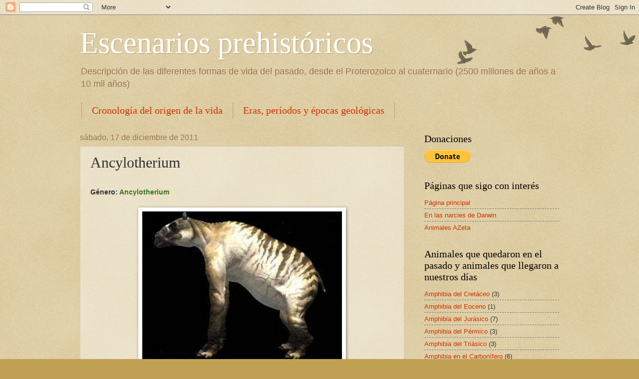

--- FILE ---
content_type: text/html; charset=UTF-8
request_url: https://laignoranciadelconocimiento.blogspot.com/2011/12/ancyclotherium.html
body_size: 20179
content:
<!DOCTYPE html>
<html class='v2' dir='ltr' lang='es'>
<head>
<link href='https://www.blogger.com/static/v1/widgets/335934321-css_bundle_v2.css' rel='stylesheet' type='text/css'/>
<meta content='width=1100' name='viewport'/>
<meta content='text/html; charset=UTF-8' http-equiv='Content-Type'/>
<meta content='blogger' name='generator'/>
<link href='https://laignoranciadelconocimiento.blogspot.com/favicon.ico' rel='icon' type='image/x-icon'/>
<link href='https://laignoranciadelconocimiento.blogspot.com/2011/12/ancyclotherium.html' rel='canonical'/>
<link rel="alternate" type="application/atom+xml" title="Escenarios prehistóricos - Atom" href="https://laignoranciadelconocimiento.blogspot.com/feeds/posts/default" />
<link rel="alternate" type="application/rss+xml" title="Escenarios prehistóricos - RSS" href="https://laignoranciadelconocimiento.blogspot.com/feeds/posts/default?alt=rss" />
<link rel="service.post" type="application/atom+xml" title="Escenarios prehistóricos - Atom" href="https://www.blogger.com/feeds/4032981613301474834/posts/default" />

<link rel="alternate" type="application/atom+xml" title="Escenarios prehistóricos - Atom" href="https://laignoranciadelconocimiento.blogspot.com/feeds/8812449284070577600/comments/default" />
<!--Can't find substitution for tag [blog.ieCssRetrofitLinks]-->
<link href='https://blogger.googleusercontent.com/img/b/R29vZ2xl/AVvXsEgb0IGkAagp8r0QbnPWDLmgIaE5eOeLjvfyDfXg4GeYnXiDMjq4zxdQJjJLMCrDAG8yA829c76NVbTUkjZ_zKCwM79vXs1NVPahscwKhvhD2Kxz8XKzWkZ6YbGek3iZ6nsPfYDjzEUOAoM/s400/Ancylotherium.jpg' rel='image_src'/>
<meta content='https://laignoranciadelconocimiento.blogspot.com/2011/12/ancyclotherium.html' property='og:url'/>
<meta content='Ancylotherium' property='og:title'/>
<meta content='  Género: Ancylotherium          Orden: Perissodactyla    Familia :  Chalicotheriidae     Vivió en:    Europa: Serbia, Turquía y Grecia   As...' property='og:description'/>
<meta content='https://blogger.googleusercontent.com/img/b/R29vZ2xl/AVvXsEgb0IGkAagp8r0QbnPWDLmgIaE5eOeLjvfyDfXg4GeYnXiDMjq4zxdQJjJLMCrDAG8yA829c76NVbTUkjZ_zKCwM79vXs1NVPahscwKhvhD2Kxz8XKzWkZ6YbGek3iZ6nsPfYDjzEUOAoM/w1200-h630-p-k-no-nu/Ancylotherium.jpg' property='og:image'/>
<title>Escenarios prehistóricos: Ancylotherium</title>
<style id='page-skin-1' type='text/css'><!--
/*
-----------------------------------------------
Blogger Template Style
Name:     Watermark
Designer: Blogger
URL:      www.blogger.com
----------------------------------------------- */
/* Use this with templates/1ktemplate-*.html */
/* Content
----------------------------------------------- */
body {
font: normal normal 14px Arial, Tahoma, Helvetica, FreeSans, sans-serif;
color: #333333;
background: #c0a154 url(https://resources.blogblog.com/blogblog/data/1kt/watermark/body_background_birds.png) repeat scroll top left;
}
html body .content-outer {
min-width: 0;
max-width: 100%;
width: 100%;
}
.content-outer {
font-size: 92%;
}
a:link {
text-decoration:none;
color: #cc3300;
}
a:visited {
text-decoration:none;
color: #993322;
}
a:hover {
text-decoration:underline;
color: #ff3300;
}
.body-fauxcolumns .cap-top {
margin-top: 30px;
background: transparent url(https://resources.blogblog.com/blogblog/data/1kt/watermark/body_overlay_birds.png) no-repeat scroll top right;
height: 121px;
}
.content-inner {
padding: 0;
}
/* Header
----------------------------------------------- */
.header-inner .Header .titlewrapper,
.header-inner .Header .descriptionwrapper {
padding-left: 20px;
padding-right: 20px;
}
.Header h1 {
font: normal normal 60px Georgia, Utopia, 'Palatino Linotype', Palatino, serif;
color: #ffffff;
text-shadow: 2px 2px rgba(0, 0, 0, .1);
}
.Header h1 a {
color: #ffffff;
}
.Header .description {
font-size: 140%;
color: #997755;
}
/* Tabs
----------------------------------------------- */
.tabs-inner .section {
margin: 0 20px;
}
.tabs-inner .PageList, .tabs-inner .LinkList, .tabs-inner .Labels {
margin-left: -11px;
margin-right: -11px;
background-color: transparent;
border-top: 0 solid #ffffff;
border-bottom: 0 solid #ffffff;
-moz-box-shadow: 0 0 0 rgba(0, 0, 0, .3);
-webkit-box-shadow: 0 0 0 rgba(0, 0, 0, .3);
-goog-ms-box-shadow: 0 0 0 rgba(0, 0, 0, .3);
box-shadow: 0 0 0 rgba(0, 0, 0, .3);
}
.tabs-inner .PageList .widget-content,
.tabs-inner .LinkList .widget-content,
.tabs-inner .Labels .widget-content {
margin: -3px -11px;
background: transparent none  no-repeat scroll right;
}
.tabs-inner .widget ul {
padding: 2px 25px;
max-height: 34px;
background: transparent none no-repeat scroll left;
}
.tabs-inner .widget li {
border: none;
}
.tabs-inner .widget li a {
display: inline-block;
padding: .25em 1em;
font: normal normal 20px Georgia, Utopia, 'Palatino Linotype', Palatino, serif;
color: #cc3300;
border-right: 1px solid #c0a154;
}
.tabs-inner .widget li:first-child a {
border-left: 1px solid #c0a154;
}
.tabs-inner .widget li.selected a, .tabs-inner .widget li a:hover {
color: #000000;
}
/* Headings
----------------------------------------------- */
h2 {
font: normal normal 20px Georgia, Utopia, 'Palatino Linotype', Palatino, serif;
color: #000000;
margin: 0 0 .5em;
}
h2.date-header {
font: normal normal 16px Arial, Tahoma, Helvetica, FreeSans, sans-serif;
color: #997755;
}
/* Main
----------------------------------------------- */
.main-inner .column-center-inner,
.main-inner .column-left-inner,
.main-inner .column-right-inner {
padding: 0 5px;
}
.main-outer {
margin-top: 0;
background: transparent none no-repeat scroll top left;
}
.main-inner {
padding-top: 30px;
}
.main-cap-top {
position: relative;
}
.main-cap-top .cap-right {
position: absolute;
height: 0;
width: 100%;
bottom: 0;
background: transparent none repeat-x scroll bottom center;
}
.main-cap-top .cap-left {
position: absolute;
height: 245px;
width: 280px;
right: 0;
bottom: 0;
background: transparent none no-repeat scroll bottom left;
}
/* Posts
----------------------------------------------- */
.post-outer {
padding: 15px 20px;
margin: 0 0 25px;
background: transparent url(https://resources.blogblog.com/blogblog/data/1kt/watermark/post_background_birds.png) repeat scroll top left;
_background-image: none;
border: dotted 1px #ccbb99;
-moz-box-shadow: 0 0 0 rgba(0, 0, 0, .1);
-webkit-box-shadow: 0 0 0 rgba(0, 0, 0, .1);
-goog-ms-box-shadow: 0 0 0 rgba(0, 0, 0, .1);
box-shadow: 0 0 0 rgba(0, 0, 0, .1);
}
h3.post-title {
font: normal normal 30px Georgia, Utopia, 'Palatino Linotype', Palatino, serif;
margin: 0;
}
.comments h4 {
font: normal normal 30px Georgia, Utopia, 'Palatino Linotype', Palatino, serif;
margin: 1em 0 0;
}
.post-body {
font-size: 105%;
line-height: 1.5;
position: relative;
}
.post-header {
margin: 0 0 1em;
color: #997755;
}
.post-footer {
margin: 10px 0 0;
padding: 10px 0 0;
color: #997755;
border-top: dashed 1px #777777;
}
#blog-pager {
font-size: 140%
}
#comments .comment-author {
padding-top: 1.5em;
border-top: dashed 1px #777777;
background-position: 0 1.5em;
}
#comments .comment-author:first-child {
padding-top: 0;
border-top: none;
}
.avatar-image-container {
margin: .2em 0 0;
}
/* Comments
----------------------------------------------- */
.comments .comments-content .icon.blog-author {
background-repeat: no-repeat;
background-image: url([data-uri]);
}
.comments .comments-content .loadmore a {
border-top: 1px solid #777777;
border-bottom: 1px solid #777777;
}
.comments .continue {
border-top: 2px solid #777777;
}
/* Widgets
----------------------------------------------- */
.widget ul, .widget #ArchiveList ul.flat {
padding: 0;
list-style: none;
}
.widget ul li, .widget #ArchiveList ul.flat li {
padding: .35em 0;
text-indent: 0;
border-top: dashed 1px #777777;
}
.widget ul li:first-child, .widget #ArchiveList ul.flat li:first-child {
border-top: none;
}
.widget .post-body ul {
list-style: disc;
}
.widget .post-body ul li {
border: none;
}
.widget .zippy {
color: #777777;
}
.post-body img, .post-body .tr-caption-container, .Profile img, .Image img,
.BlogList .item-thumbnail img {
padding: 5px;
background: #fff;
-moz-box-shadow: 1px 1px 5px rgba(0, 0, 0, .5);
-webkit-box-shadow: 1px 1px 5px rgba(0, 0, 0, .5);
-goog-ms-box-shadow: 1px 1px 5px rgba(0, 0, 0, .5);
box-shadow: 1px 1px 5px rgba(0, 0, 0, .5);
}
.post-body img, .post-body .tr-caption-container {
padding: 8px;
}
.post-body .tr-caption-container {
color: #333333;
}
.post-body .tr-caption-container img {
padding: 0;
background: transparent;
border: none;
-moz-box-shadow: 0 0 0 rgba(0, 0, 0, .1);
-webkit-box-shadow: 0 0 0 rgba(0, 0, 0, .1);
-goog-ms-box-shadow: 0 0 0 rgba(0, 0, 0, .1);
box-shadow: 0 0 0 rgba(0, 0, 0, .1);
}
/* Footer
----------------------------------------------- */
.footer-outer {
color:#ccbb99;
background: #330000 url(https://resources.blogblog.com/blogblog/data/1kt/watermark/body_background_navigator.png) repeat scroll top left;
}
.footer-outer a {
color: #ff7755;
}
.footer-outer a:visited {
color: #dd5533;
}
.footer-outer a:hover {
color: #ff9977;
}
.footer-outer .widget h2 {
color: #eeddbb;
}
/* Mobile
----------------------------------------------- */
body.mobile  {
background-size: 100% auto;
}
.mobile .body-fauxcolumn-outer {
background: transparent none repeat scroll top left;
}
html .mobile .mobile-date-outer {
border-bottom: none;
background: transparent url(https://resources.blogblog.com/blogblog/data/1kt/watermark/post_background_birds.png) repeat scroll top left;
_background-image: none;
margin-bottom: 10px;
}
.mobile .main-inner .date-outer {
padding: 0;
}
.mobile .main-inner .date-header {
margin: 10px;
}
.mobile .main-cap-top {
z-index: -1;
}
.mobile .content-outer {
font-size: 100%;
}
.mobile .post-outer {
padding: 10px;
}
.mobile .main-cap-top .cap-left {
background: transparent none no-repeat scroll bottom left;
}
.mobile .body-fauxcolumns .cap-top {
margin: 0;
}
.mobile-link-button {
background: transparent url(https://resources.blogblog.com/blogblog/data/1kt/watermark/post_background_birds.png) repeat scroll top left;
}
.mobile-link-button a:link, .mobile-link-button a:visited {
color: #cc3300;
}
.mobile-index-date .date-header {
color: #997755;
}
.mobile-index-contents {
color: #333333;
}
.mobile .tabs-inner .section {
margin: 0;
}
.mobile .tabs-inner .PageList {
margin-left: 0;
margin-right: 0;
}
.mobile .tabs-inner .PageList .widget-content {
margin: 0;
color: #000000;
background: transparent url(https://resources.blogblog.com/blogblog/data/1kt/watermark/post_background_birds.png) repeat scroll top left;
}
.mobile .tabs-inner .PageList .widget-content .pagelist-arrow {
border-left: 1px solid #c0a154;
}

--></style>
<style id='template-skin-1' type='text/css'><!--
body {
min-width: 1000px;
}
.content-outer, .content-fauxcolumn-outer, .region-inner {
min-width: 1000px;
max-width: 1000px;
_width: 1000px;
}
.main-inner .columns {
padding-left: 0;
padding-right: 310px;
}
.main-inner .fauxcolumn-center-outer {
left: 0;
right: 310px;
/* IE6 does not respect left and right together */
_width: expression(this.parentNode.offsetWidth -
parseInt("0") -
parseInt("310px") + 'px');
}
.main-inner .fauxcolumn-left-outer {
width: 0;
}
.main-inner .fauxcolumn-right-outer {
width: 310px;
}
.main-inner .column-left-outer {
width: 0;
right: 100%;
margin-left: -0;
}
.main-inner .column-right-outer {
width: 310px;
margin-right: -310px;
}
#layout {
min-width: 0;
}
#layout .content-outer {
min-width: 0;
width: 800px;
}
#layout .region-inner {
min-width: 0;
width: auto;
}
body#layout div.add_widget {
padding: 8px;
}
body#layout div.add_widget a {
margin-left: 32px;
}
--></style>
<link href='https://www.blogger.com/dyn-css/authorization.css?targetBlogID=4032981613301474834&amp;zx=95e9b6eb-9580-4632-8b8b-5fb7da5ce257' media='none' onload='if(media!=&#39;all&#39;)media=&#39;all&#39;' rel='stylesheet'/><noscript><link href='https://www.blogger.com/dyn-css/authorization.css?targetBlogID=4032981613301474834&amp;zx=95e9b6eb-9580-4632-8b8b-5fb7da5ce257' rel='stylesheet'/></noscript>
<meta name='google-adsense-platform-account' content='ca-host-pub-1556223355139109'/>
<meta name='google-adsense-platform-domain' content='blogspot.com'/>

</head>
<body class='loading variant-birds'>
<div class='navbar section' id='navbar' name='Barra de navegación'><div class='widget Navbar' data-version='1' id='Navbar1'><script type="text/javascript">
    function setAttributeOnload(object, attribute, val) {
      if(window.addEventListener) {
        window.addEventListener('load',
          function(){ object[attribute] = val; }, false);
      } else {
        window.attachEvent('onload', function(){ object[attribute] = val; });
      }
    }
  </script>
<div id="navbar-iframe-container"></div>
<script type="text/javascript" src="https://apis.google.com/js/platform.js"></script>
<script type="text/javascript">
      gapi.load("gapi.iframes:gapi.iframes.style.bubble", function() {
        if (gapi.iframes && gapi.iframes.getContext) {
          gapi.iframes.getContext().openChild({
              url: 'https://www.blogger.com/navbar/4032981613301474834?po\x3d8812449284070577600\x26origin\x3dhttps://laignoranciadelconocimiento.blogspot.com',
              where: document.getElementById("navbar-iframe-container"),
              id: "navbar-iframe"
          });
        }
      });
    </script><script type="text/javascript">
(function() {
var script = document.createElement('script');
script.type = 'text/javascript';
script.src = '//pagead2.googlesyndication.com/pagead/js/google_top_exp.js';
var head = document.getElementsByTagName('head')[0];
if (head) {
head.appendChild(script);
}})();
</script>
</div></div>
<div class='body-fauxcolumns'>
<div class='fauxcolumn-outer body-fauxcolumn-outer'>
<div class='cap-top'>
<div class='cap-left'></div>
<div class='cap-right'></div>
</div>
<div class='fauxborder-left'>
<div class='fauxborder-right'></div>
<div class='fauxcolumn-inner'>
</div>
</div>
<div class='cap-bottom'>
<div class='cap-left'></div>
<div class='cap-right'></div>
</div>
</div>
</div>
<div class='content'>
<div class='content-fauxcolumns'>
<div class='fauxcolumn-outer content-fauxcolumn-outer'>
<div class='cap-top'>
<div class='cap-left'></div>
<div class='cap-right'></div>
</div>
<div class='fauxborder-left'>
<div class='fauxborder-right'></div>
<div class='fauxcolumn-inner'>
</div>
</div>
<div class='cap-bottom'>
<div class='cap-left'></div>
<div class='cap-right'></div>
</div>
</div>
</div>
<div class='content-outer'>
<div class='content-cap-top cap-top'>
<div class='cap-left'></div>
<div class='cap-right'></div>
</div>
<div class='fauxborder-left content-fauxborder-left'>
<div class='fauxborder-right content-fauxborder-right'></div>
<div class='content-inner'>
<header>
<div class='header-outer'>
<div class='header-cap-top cap-top'>
<div class='cap-left'></div>
<div class='cap-right'></div>
</div>
<div class='fauxborder-left header-fauxborder-left'>
<div class='fauxborder-right header-fauxborder-right'></div>
<div class='region-inner header-inner'>
<div class='header section' id='header' name='Cabecera'><div class='widget Header' data-version='1' id='Header1'>
<div id='header-inner'>
<div class='titlewrapper'>
<h1 class='title'>
<a href='https://laignoranciadelconocimiento.blogspot.com/'>
Escenarios prehistóricos
</a>
</h1>
</div>
<div class='descriptionwrapper'>
<p class='description'><span>Descripción de las diferentes formas de vida del pasado, desde el Proterozoico al cuaternario (2500 millones de años a 10 mil años)</span></p>
</div>
</div>
</div></div>
</div>
</div>
<div class='header-cap-bottom cap-bottom'>
<div class='cap-left'></div>
<div class='cap-right'></div>
</div>
</div>
</header>
<div class='tabs-outer'>
<div class='tabs-cap-top cap-top'>
<div class='cap-left'></div>
<div class='cap-right'></div>
</div>
<div class='fauxborder-left tabs-fauxborder-left'>
<div class='fauxborder-right tabs-fauxborder-right'></div>
<div class='region-inner tabs-inner'>
<div class='tabs section' id='crosscol' name='Multicolumnas'><div class='widget PageList' data-version='1' id='PageList2'>
<h2>Cronología del origen de la vida</h2>
<div class='widget-content'>
<ul>
<li>
<a href='https://laignoranciadelconocimiento.blogspot.com/p/cronologia-del-origen-de-la-vida.html'>Cronología del origen de la vida</a>
</li>
<li>
<a href='https://laignoranciadelconocimiento.blogspot.com/2023/06/eras-periodos-y-epocas-geologicas.html'>Eras, períodos y épocas geológicas</a>
</li>
</ul>
<div class='clear'></div>
</div>
</div></div>
<div class='tabs no-items section' id='crosscol-overflow' name='Cross-Column 2'></div>
</div>
</div>
<div class='tabs-cap-bottom cap-bottom'>
<div class='cap-left'></div>
<div class='cap-right'></div>
</div>
</div>
<div class='main-outer'>
<div class='main-cap-top cap-top'>
<div class='cap-left'></div>
<div class='cap-right'></div>
</div>
<div class='fauxborder-left main-fauxborder-left'>
<div class='fauxborder-right main-fauxborder-right'></div>
<div class='region-inner main-inner'>
<div class='columns fauxcolumns'>
<div class='fauxcolumn-outer fauxcolumn-center-outer'>
<div class='cap-top'>
<div class='cap-left'></div>
<div class='cap-right'></div>
</div>
<div class='fauxborder-left'>
<div class='fauxborder-right'></div>
<div class='fauxcolumn-inner'>
</div>
</div>
<div class='cap-bottom'>
<div class='cap-left'></div>
<div class='cap-right'></div>
</div>
</div>
<div class='fauxcolumn-outer fauxcolumn-left-outer'>
<div class='cap-top'>
<div class='cap-left'></div>
<div class='cap-right'></div>
</div>
<div class='fauxborder-left'>
<div class='fauxborder-right'></div>
<div class='fauxcolumn-inner'>
</div>
</div>
<div class='cap-bottom'>
<div class='cap-left'></div>
<div class='cap-right'></div>
</div>
</div>
<div class='fauxcolumn-outer fauxcolumn-right-outer'>
<div class='cap-top'>
<div class='cap-left'></div>
<div class='cap-right'></div>
</div>
<div class='fauxborder-left'>
<div class='fauxborder-right'></div>
<div class='fauxcolumn-inner'>
</div>
</div>
<div class='cap-bottom'>
<div class='cap-left'></div>
<div class='cap-right'></div>
</div>
</div>
<!-- corrects IE6 width calculation -->
<div class='columns-inner'>
<div class='column-center-outer'>
<div class='column-center-inner'>
<div class='main section' id='main' name='Principal'><div class='widget Blog' data-version='1' id='Blog1'>
<div class='blog-posts hfeed'>

          <div class="date-outer">
        
<h2 class='date-header'><span>sábado, 17 de diciembre de 2011</span></h2>

          <div class="date-posts">
        
<div class='post-outer'>
<div class='post hentry uncustomized-post-template' itemprop='blogPost' itemscope='itemscope' itemtype='http://schema.org/BlogPosting'>
<meta content='https://blogger.googleusercontent.com/img/b/R29vZ2xl/AVvXsEgb0IGkAagp8r0QbnPWDLmgIaE5eOeLjvfyDfXg4GeYnXiDMjq4zxdQJjJLMCrDAG8yA829c76NVbTUkjZ_zKCwM79vXs1NVPahscwKhvhD2Kxz8XKzWkZ6YbGek3iZ6nsPfYDjzEUOAoM/s400/Ancylotherium.jpg' itemprop='image_url'/>
<meta content='4032981613301474834' itemprop='blogId'/>
<meta content='8812449284070577600' itemprop='postId'/>
<a name='8812449284070577600'></a>
<h3 class='post-title entry-title' itemprop='name'>
Ancylotherium
</h3>
<div class='post-header'>
<div class='post-header-line-1'></div>
</div>
<div class='post-body entry-content' id='post-body-8812449284070577600' itemprop='description articleBody'>
<span style="font-family: arial;"><br />
</span><div class="MsoNormal">
<span style="font-family: arial;"><b>Género: <span style="color: #38761d;">Ancylotherium</span></b><o:p></o:p></span></div>
<div class="MsoNormal">
<b><span style="font-family: arial;"><br /></span></b></div>
<div class="separator" style="clear: both; text-align: center;">
<a href="https://blogger.googleusercontent.com/img/b/R29vZ2xl/AVvXsEgb0IGkAagp8r0QbnPWDLmgIaE5eOeLjvfyDfXg4GeYnXiDMjq4zxdQJjJLMCrDAG8yA829c76NVbTUkjZ_zKCwM79vXs1NVPahscwKhvhD2Kxz8XKzWkZ6YbGek3iZ6nsPfYDjzEUOAoM/s1600/Ancylotherium.jpg" style="margin-left: 1em; margin-right: 1em;"><span style="font-family: arial;"><img alt="Ancyclotherium" border="0" height="300" src="https://blogger.googleusercontent.com/img/b/R29vZ2xl/AVvXsEgb0IGkAagp8r0QbnPWDLmgIaE5eOeLjvfyDfXg4GeYnXiDMjq4zxdQJjJLMCrDAG8yA829c76NVbTUkjZ_zKCwM79vXs1NVPahscwKhvhD2Kxz8XKzWkZ6YbGek3iZ6nsPfYDjzEUOAoM/s400/Ancylotherium.jpg" width="400" /></span></a></div>
<div class="MsoNormal">
<b><span style="font-family: arial;"><br /></span></b></div>
<div class="MsoNormal">
<div style="margin-bottom: 0cm; orphans: 2; widows: 2;">
<span style="font-family: arial;"><span face=""><b>Orden:
</b></span><span style="color: navy;"><span lang="zxx"><u><a class="western" href="http://marsupialmammalsworld.blogspot.com.ar/search/label/Herbivores%20(Perissodactyla)%20%20%20"><span face=""><span lang="">Perissodactyla</span></span></a></u></span></span></span></div>
</div>
<div class="MsoNormal">
<span style="font-family: arial;"><b>Familia</b>:&nbsp;<o:p></o:p><a href="http://laberintoenextincion.blogspot.com.ar/2012/01/indice-de-perissodactylos-prehistoricos.html">Chalicotheriidae</a></span></div>
<div class="MsoNormal">
<span style="font-family: arial;"><br /></span></div>
<div class="MsoNormal">
<span style="font-family: arial;"><b>Vivió en:</b> <o:p></o:p></span></div>
<div class="MsoNormal"><span style="font-family: arial;"><b>
Europa: </b>Serbia, Turquía y Grecia<o:p></o:p></span></div>
<div class="MsoNormal"><span style="font-family: arial;"><b>
Asia:</b> Afganistán<o:p></o:p></span></div>
<div class="MsoNormal"><span style="font-family: arial;"><b>
África</b>: Kenia, Tanzania y Etiopia<o:p></o:p></span></div>
<div class="MsoNormal">
<span style="font-family: arial;"><b>Época</b>: desde el&nbsp;<b><span style="color: #b45f06;">Mioceno</span>&nbsp;</b>al&nbsp;<a href="http://laignoranciadelconocimiento.blogspot.com/2010/01/fauna-del-pleistoceno.html"><b><span style="color: #38761d;">Pleistoceno</span></b></a><b><span style="color: #333333;">&nbsp;</span></b>(11.6&nbsp;a 1.8 millones de años)</span></div><div class="MsoNormal"><span style="font-family: arial;"><br /></span></div>
<div class="MsoNormal">
<span style="font-family: arial;"><b>Altura: </b>2m</span></div><div class="MsoNormal"><span style="font-family: arial;"><br /></span></div><div class="MsoNormal"><div class="Textbody" style="margin-bottom: 0cm;"><span face=""><span lang="FR" style="font-family: arial;"><b style="color: #783f04;">Parientes cercanos:</b></span></span></div><div class="Textbody" style="margin-bottom: 0cm;"><span face=""><span lang="FR"><b><u><span face="" lang="" style="mso-bidi-font-family: Mangal;"><span color="" style="font-family: arial;"><a href="http://laignoranciadelconocimiento.blogspot.com.ar/2011/12/borissiaka.html">Borissiakia</a></span></span></u></b></span></span></div><div class="Textbody" style="margin-bottom: 0cm;"><span face=""><span lang="FR"><u><span face="" lang=""><b><span color="" style="font-family: arial; mso-bidi-font-family: Mangal;"><a href="http://laignoranciadelconocimiento.blogspot.com.ar/2011/12/moropus.html">Moropus</a></span></b></span></u></span></span></div><div class="Textbody" style="margin-bottom: 0cm;"><u><span face="" lang=""><b><span color="" style="font-family: arial; mso-bidi-font-family: Mangal;"><a href="http://laignoranciadelconocimiento.blogspot.com.ar/2011/12/chalicotherium.html">Chalicotherium</a></span></b></span></u></div><div class="Textbody" style="margin-bottom: 0cm;"><u><span lang="" style="font-family: arial;"><a href="http://laignoranciadelconocimiento.blogspot.com.ar/2011/12/tylocephalonyx.html"><b><span color="" face="" lang="ES" style="mso-ansi-language: ES; mso-bidi-font-family: Mangal;">Tylocephalonyx</span></b></a></span></u></div></div>
<div class="MsoNormal">
<span style="font-family: arial;"><br /></span></div>
<div class="MsoNormal">
<b><span style="font-family: arial;">Fuentes: <o:p></o:p></span></b></div>
<div class="MsoNormal">
<a href="http://paleodb.org/cgi-bin/bridge.pl?a=displaySearchColls&amp;type=view"><span style="font-family: arial;">http://paleodb.org/cgi-bin/bridge.pl?a=displaySearchColls&amp;type=view</span></a></div>
<div class="MsoNormal">
<span style="font-family: arial;"><br /></span></div>
<div class="MsoNormal">
<b><span lang="" style="font-family: arial;">Imagen de:<o:p></o:p></span></b></div>
<div class="MsoNormal">
<a href="http://www.prehistoriclife.net/forum/forumdisplay.php?f=11"><span style="font-family: arial;">http://www.prehistoriclife.net/forum/forumdisplay.php?f=11</span></a></div>
<div class="MsoNormal">
<br /></div>
<div style='clear: both;'></div>
</div>
<div class='post-footer'>
<div class='post-footer-line post-footer-line-1'>
<span class='post-author vcard'>
Publicado por
<span class='fn' itemprop='author' itemscope='itemscope' itemtype='http://schema.org/Person'>
<meta content='https://www.blogger.com/profile/04510983202994642048' itemprop='url'/>
<a class='g-profile' href='https://www.blogger.com/profile/04510983202994642048' rel='author' title='author profile'>
<span itemprop='name'>Marco</span>
</a>
</span>
</span>
<span class='post-timestamp'>
en
<meta content='https://laignoranciadelconocimiento.blogspot.com/2011/12/ancyclotherium.html' itemprop='url'/>
<a class='timestamp-link' href='https://laignoranciadelconocimiento.blogspot.com/2011/12/ancyclotherium.html' rel='bookmark' title='permanent link'><abbr class='published' itemprop='datePublished' title='2011-12-17T10:15:00-08:00'>10:15</abbr></a>
</span>
<span class='post-comment-link'>
</span>
<span class='post-icons'>
<span class='item-control blog-admin pid-122227646'>
<a href='https://www.blogger.com/post-edit.g?blogID=4032981613301474834&postID=8812449284070577600&from=pencil' title='Editar entrada'>
<img alt='' class='icon-action' height='18' src='https://resources.blogblog.com/img/icon18_edit_allbkg.gif' width='18'/>
</a>
</span>
</span>
<div class='post-share-buttons goog-inline-block'>
<a class='goog-inline-block share-button sb-email' href='https://www.blogger.com/share-post.g?blogID=4032981613301474834&postID=8812449284070577600&target=email' target='_blank' title='Enviar por correo electrónico'><span class='share-button-link-text'>Enviar por correo electrónico</span></a><a class='goog-inline-block share-button sb-blog' href='https://www.blogger.com/share-post.g?blogID=4032981613301474834&postID=8812449284070577600&target=blog' onclick='window.open(this.href, "_blank", "height=270,width=475"); return false;' target='_blank' title='Escribe un blog'><span class='share-button-link-text'>Escribe un blog</span></a><a class='goog-inline-block share-button sb-twitter' href='https://www.blogger.com/share-post.g?blogID=4032981613301474834&postID=8812449284070577600&target=twitter' target='_blank' title='Compartir en X'><span class='share-button-link-text'>Compartir en X</span></a><a class='goog-inline-block share-button sb-facebook' href='https://www.blogger.com/share-post.g?blogID=4032981613301474834&postID=8812449284070577600&target=facebook' onclick='window.open(this.href, "_blank", "height=430,width=640"); return false;' target='_blank' title='Compartir con Facebook'><span class='share-button-link-text'>Compartir con Facebook</span></a><a class='goog-inline-block share-button sb-pinterest' href='https://www.blogger.com/share-post.g?blogID=4032981613301474834&postID=8812449284070577600&target=pinterest' target='_blank' title='Compartir en Pinterest'><span class='share-button-link-text'>Compartir en Pinterest</span></a>
</div>
</div>
<div class='post-footer-line post-footer-line-2'>
<span class='post-labels'>
Etiquetas:
<a href='https://laignoranciadelconocimiento.blogspot.com/search/label/Mam%C3%ADferos%20del%20Mioceno%20II' rel='tag'>Mamíferos del Mioceno II</a>
</span>
</div>
<div class='post-footer-line post-footer-line-3'>
<span class='post-location'>
</span>
</div>
</div>
</div>
<div class='comments' id='comments'>
<a name='comments'></a>
<h4>No hay comentarios:</h4>
<div id='Blog1_comments-block-wrapper'>
<dl class='avatar-comment-indent' id='comments-block'>
</dl>
</div>
<p class='comment-footer'>
<div class='comment-form'>
<a name='comment-form'></a>
<h4 id='comment-post-message'>Publicar un comentario</h4>
<p>
</p>
<a href='https://www.blogger.com/comment/frame/4032981613301474834?po=8812449284070577600&hl=es&saa=85391&origin=https://laignoranciadelconocimiento.blogspot.com' id='comment-editor-src'></a>
<iframe allowtransparency='true' class='blogger-iframe-colorize blogger-comment-from-post' frameborder='0' height='410px' id='comment-editor' name='comment-editor' src='' width='100%'></iframe>
<script src='https://www.blogger.com/static/v1/jsbin/2830521187-comment_from_post_iframe.js' type='text/javascript'></script>
<script type='text/javascript'>
      BLOG_CMT_createIframe('https://www.blogger.com/rpc_relay.html');
    </script>
</div>
</p>
</div>
</div>

        </div></div>
      
</div>
<div class='blog-pager' id='blog-pager'>
<span id='blog-pager-newer-link'>
<a class='blog-pager-newer-link' href='https://laignoranciadelconocimiento.blogspot.com/2011/12/dihoplus.html' id='Blog1_blog-pager-newer-link' title='Entrada más reciente'>Entrada más reciente</a>
</span>
<span id='blog-pager-older-link'>
<a class='blog-pager-older-link' href='https://laignoranciadelconocimiento.blogspot.com/2011/12/iranotherium.html' id='Blog1_blog-pager-older-link' title='Entrada antigua'>Entrada antigua</a>
</span>
<a class='home-link' href='https://laignoranciadelconocimiento.blogspot.com/'>Inicio</a>
</div>
<div class='clear'></div>
<div class='post-feeds'>
<div class='feed-links'>
Suscribirse a:
<a class='feed-link' href='https://laignoranciadelconocimiento.blogspot.com/feeds/8812449284070577600/comments/default' target='_blank' type='application/atom+xml'>Enviar comentarios (Atom)</a>
</div>
</div>
</div></div>
</div>
</div>
<div class='column-left-outer'>
<div class='column-left-inner'>
<aside>
</aside>
</div>
</div>
<div class='column-right-outer'>
<div class='column-right-inner'>
<aside>
<div class='sidebar section' id='sidebar-right-1'><div class='widget HTML' data-version='1' id='HTML1'>
<h2 class='title'>Donaciones</h2>
<div class='widget-content'>
<form action="https://www.paypal.com/donate" method="post" target="_top">
<input type="hidden" name="hosted_button_id" value="MPC4NXVVVQDHU" />
<input type="image" src="https://www.paypalobjects.com/en_US/i/btn/btn_donate_LG.gif" border="0" name="submit" title="PayPal - The safer, easier way to pay online!" alt="Donate with PayPal button" />
<img alt="" border="0" src="https://www.paypal.com/en_AR/i/scr/pixel.gif" width="1" height="1" />
</form>
</div>
<div class='clear'></div>
</div><div class='widget PageList' data-version='1' id='PageList1'>
<h2>Páginas que sigo con interés</h2>
<div class='widget-content'>
<ul>
<li>
<a href='https://laignoranciadelconocimiento.blogspot.com/'>Página principal</a>
</li>
<li>
<a href='http://thebiologyailive.blogspot.com.ar/'>En las narcies de Darwin</a>
</li>
<li>
<a href='http://http://pakistamos.wix.com/animalesdelaaalaz  '>Animales AZeta</a>
</li>
</ul>
<div class='clear'></div>
</div>
</div><div class='widget Label' data-version='1' id='Label2'>
<h2>Animales que quedaron en el pasado y animales que llegaron a nuestros días</h2>
<div class='widget-content list-label-widget-content'>
<ul>
<li>
<a dir='ltr' href='https://laignoranciadelconocimiento.blogspot.com/search/label/Amphibia%20del%20Cret%C3%A1ceo'>Amphibia del Cretáceo</a>
<span dir='ltr'>(3)</span>
</li>
<li>
<a dir='ltr' href='https://laignoranciadelconocimiento.blogspot.com/search/label/Amphibia%20del%20Eoceno'>Amphibia del Eoceno</a>
<span dir='ltr'>(1)</span>
</li>
<li>
<a dir='ltr' href='https://laignoranciadelconocimiento.blogspot.com/search/label/Amphibia%20del%20Jur%C3%A1sico'>Amphibia del Jurásico</a>
<span dir='ltr'>(7)</span>
</li>
<li>
<a dir='ltr' href='https://laignoranciadelconocimiento.blogspot.com/search/label/Amphibia%20del%20P%C3%A9rmico'>Amphibia del Pérmico</a>
<span dir='ltr'>(3)</span>
</li>
<li>
<a dir='ltr' href='https://laignoranciadelconocimiento.blogspot.com/search/label/Amphibia%20del%20Tri%C3%A1sico'>Amphibia del Triásico</a>
<span dir='ltr'>(3)</span>
</li>
<li>
<a dir='ltr' href='https://laignoranciadelconocimiento.blogspot.com/search/label/Amphibia%20en%20el%20Carbon%C3%ADfero'>Amphibia en el Carbonífero</a>
<span dir='ltr'>(6)</span>
</li>
<li>
<a dir='ltr' href='https://laignoranciadelconocimiento.blogspot.com/search/label/Aves%20del%20Cret%C3%A1ceo'>Aves del Cretáceo</a>
<span dir='ltr'>(26)</span>
</li>
<li>
<a dir='ltr' href='https://laignoranciadelconocimiento.blogspot.com/search/label/Aves%20del%20Eoceno'>Aves del Eoceno</a>
<span dir='ltr'>(5)</span>
</li>
<li>
<a dir='ltr' href='https://laignoranciadelconocimiento.blogspot.com/search/label/Aves%20del%20Jur%C3%A1sico'>Aves del Jurásico</a>
<span dir='ltr'>(1)</span>
</li>
<li>
<a dir='ltr' href='https://laignoranciadelconocimiento.blogspot.com/search/label/Aves%20del%20Mioceno'>Aves del Mioceno</a>
<span dir='ltr'>(9)</span>
</li>
<li>
<a dir='ltr' href='https://laignoranciadelconocimiento.blogspot.com/search/label/Aves%20del%20Oligoceno'>Aves del Oligoceno</a>
<span dir='ltr'>(3)</span>
</li>
<li>
<a dir='ltr' href='https://laignoranciadelconocimiento.blogspot.com/search/label/Aves%20del%20Paleoceno'>Aves del Paleoceno</a>
<span dir='ltr'>(4)</span>
</li>
<li>
<a dir='ltr' href='https://laignoranciadelconocimiento.blogspot.com/search/label/Aves%20del%20Pleistoceno'>Aves del Pleistoceno</a>
<span dir='ltr'>(4)</span>
</li>
<li>
<a dir='ltr' href='https://laignoranciadelconocimiento.blogspot.com/search/label/Aves%20del%20Plioceno'>Aves del Plioceno</a>
<span dir='ltr'>(2)</span>
</li>
<li>
<a dir='ltr' href='https://laignoranciadelconocimiento.blogspot.com/search/label/Caseasauria'>Caseasauria</a>
<span dir='ltr'>(7)</span>
</li>
<li>
<a dir='ltr' href='https://laignoranciadelconocimiento.blogspot.com/search/label/Classification%20of%20Amphibia'>Classification of Amphibia</a>
<span dir='ltr'>(1)</span>
</li>
<li>
<a dir='ltr' href='https://laignoranciadelconocimiento.blogspot.com/search/label/Classification%20of%20Birds'>Classification of Birds</a>
<span dir='ltr'>(19)</span>
</li>
<li>
<a dir='ltr' href='https://laignoranciadelconocimiento.blogspot.com/search/label/Classification%20of%20Mammals'>Classification of Mammals</a>
<span dir='ltr'>(20)</span>
</li>
<li>
<a dir='ltr' href='https://laignoranciadelconocimiento.blogspot.com/search/label/Classification%20of%20Pterosauria'>Classification of Pterosauria</a>
<span dir='ltr'>(1)</span>
</li>
<li>
<a dir='ltr' href='https://laignoranciadelconocimiento.blogspot.com/search/label/Classification%20of%20Reptiles'>Classification of Reptiles</a>
<span dir='ltr'>(5)</span>
</li>
<li>
<a dir='ltr' href='https://laignoranciadelconocimiento.blogspot.com/search/label/Classification%20of%20Therapsida'>Classification of Therapsida</a>
<span dir='ltr'>(1)</span>
</li>
<li>
<a dir='ltr' href='https://laignoranciadelconocimiento.blogspot.com/search/label/Cotylosauria'>Cotylosauria</a>
<span dir='ltr'>(3)</span>
</li>
<li>
<a dir='ltr' href='https://laignoranciadelconocimiento.blogspot.com/search/label/Dicynodontia'>Dicynodontia</a>
<span dir='ltr'>(7)</span>
</li>
<li>
<a dir='ltr' href='https://laignoranciadelconocimiento.blogspot.com/search/label/Dinosauria%20%28Avetheropoda%29'>Dinosauria (Avetheropoda)</a>
<span dir='ltr'>(1)</span>
</li>
<li>
<a dir='ltr' href='https://laignoranciadelconocimiento.blogspot.com/search/label/Dinosauria%20classification'>Dinosauria classification</a>
<span dir='ltr'>(2)</span>
</li>
<li>
<a dir='ltr' href='https://laignoranciadelconocimiento.blogspot.com/search/label/Dinosauria%20incierta'>Dinosauria incierta</a>
<span dir='ltr'>(1)</span>
</li>
<li>
<a dir='ltr' href='https://laignoranciadelconocimiento.blogspot.com/search/label/Dinosaurios%20%28Ornithischia%29%20del%20Cret%C3%A1ceo'>Dinosaurios (Ornithischia) del Cretáceo</a>
<span dir='ltr'>(59)</span>
</li>
<li>
<a dir='ltr' href='https://laignoranciadelconocimiento.blogspot.com/search/label/Dinosaurios%20%28Ornithischia%29%20del%20Jur%C3%A1sico'>Dinosaurios (Ornithischia) del Jurásico</a>
<span dir='ltr'>(18)</span>
</li>
<li>
<a dir='ltr' href='https://laignoranciadelconocimiento.blogspot.com/search/label/Dinosaurios%20%28Ornithischia%29%20del%20Tri%C3%A1sico'>Dinosaurios (Ornithischia) del Triásico</a>
<span dir='ltr'>(4)</span>
</li>
<li>
<a dir='ltr' href='https://laignoranciadelconocimiento.blogspot.com/search/label/Dinosaurios%20%28Saurischia%29%20del%20Cret%C3%A1ceo'>Dinosaurios (Saurischia) del Cretáceo</a>
<span dir='ltr'>(55)</span>
</li>
<li>
<a dir='ltr' href='https://laignoranciadelconocimiento.blogspot.com/search/label/Dinosaurios%20%28Saurischia%29%20del%20jur%C3%A1sico'>Dinosaurios (Saurischia) del jurásico</a>
<span dir='ltr'>(33)</span>
</li>
<li>
<a dir='ltr' href='https://laignoranciadelconocimiento.blogspot.com/search/label/Dinosaurios%20%28Saurischia%29%20del%20Tri%C3%A1sico'>Dinosaurios (Saurischia) del Triásico</a>
<span dir='ltr'>(13)</span>
</li>
<li>
<a dir='ltr' href='https://laignoranciadelconocimiento.blogspot.com/search/label/Dinosauromorpha'>Dinosauromorpha</a>
<span dir='ltr'>(2)</span>
</li>
<li>
<a dir='ltr' href='https://laignoranciadelconocimiento.blogspot.com/search/label/El%20principio%20fue%20mas%20o%20menos%20as%C3%AD'>El principio fue mas o menos así</a>
<span dir='ltr'>(1)</span>
</li>
<li>
<a dir='ltr' href='https://laignoranciadelconocimiento.blogspot.com/search/label/Eras%20geol%C3%B3gicas'>Eras geológicas</a>
<span dir='ltr'>(1)</span>
</li>
<li>
<a dir='ltr' href='https://laignoranciadelconocimiento.blogspot.com/search/label/Fauna%20del%20C%C3%A1mbrico'>Fauna del Cámbrico</a>
<span dir='ltr'>(1)</span>
</li>
<li>
<a dir='ltr' href='https://laignoranciadelconocimiento.blogspot.com/search/label/Fauna%20del%20Cret%C3%A1ceo'>Fauna del Cretáceo</a>
<span dir='ltr'>(1)</span>
</li>
<li>
<a dir='ltr' href='https://laignoranciadelconocimiento.blogspot.com/search/label/Fauna%20del%20Jur%C3%A1sico'>Fauna del Jurásico</a>
<span dir='ltr'>(1)</span>
</li>
<li>
<a dir='ltr' href='https://laignoranciadelconocimiento.blogspot.com/search/label/Fauna%20del%20Oligoceno'>Fauna del Oligoceno</a>
<span dir='ltr'>(2)</span>
</li>
<li>
<a dir='ltr' href='https://laignoranciadelconocimiento.blogspot.com/search/label/Fauna%20del%20Ordov%C3%ADcico'>Fauna del Ordovícico</a>
<span dir='ltr'>(1)</span>
</li>
<li>
<a dir='ltr' href='https://laignoranciadelconocimiento.blogspot.com/search/label/Fauna%20del%20Paleoceno'>Fauna del Paleoceno</a>
<span dir='ltr'>(1)</span>
</li>
<li>
<a dir='ltr' href='https://laignoranciadelconocimiento.blogspot.com/search/label/Fauna%20y%20flora%20del%20Carbon%C3%ADfero'>Fauna y flora del Carbonífero</a>
<span dir='ltr'>(1)</span>
</li>
<li>
<a dir='ltr' href='https://laignoranciadelconocimiento.blogspot.com/search/label/Fauna%20y%20flora%20del%20Dev%C3%B3nico'>Fauna y flora del Devónico</a>
<span dir='ltr'>(1)</span>
</li>
<li>
<a dir='ltr' href='https://laignoranciadelconocimiento.blogspot.com/search/label/Fauna%20y%20flora%20del%20Eoceno'>Fauna y flora del Eoceno</a>
<span dir='ltr'>(1)</span>
</li>
<li>
<a dir='ltr' href='https://laignoranciadelconocimiento.blogspot.com/search/label/Fauna%20y%20flora%20del%20Mioceno'>Fauna y flora del Mioceno</a>
<span dir='ltr'>(2)</span>
</li>
<li>
<a dir='ltr' href='https://laignoranciadelconocimiento.blogspot.com/search/label/Fauna%20y%20flora%20del%20P%C3%A9rmico'>Fauna y flora del Pérmico</a>
<span dir='ltr'>(1)</span>
</li>
<li>
<a dir='ltr' href='https://laignoranciadelconocimiento.blogspot.com/search/label/Fauna%20y%20flora%20del%20Pleistoceno'>Fauna y flora del Pleistoceno</a>
<span dir='ltr'>(1)</span>
</li>
<li>
<a dir='ltr' href='https://laignoranciadelconocimiento.blogspot.com/search/label/Fauna%20y%20flora%20del%20Plioceno'>Fauna y flora del Plioceno</a>
<span dir='ltr'>(1)</span>
</li>
<li>
<a dir='ltr' href='https://laignoranciadelconocimiento.blogspot.com/search/label/Fauna%20y%20flora%20del%20Sil%C3%BArico'>Fauna y flora del Silúrico</a>
<span dir='ltr'>(1)</span>
</li>
<li>
<a dir='ltr' href='https://laignoranciadelconocimiento.blogspot.com/search/label/Fauna%20y%20flora%20del%20Tri%C3%A1sico'>Fauna y flora del Triásico</a>
<span dir='ltr'>(1)</span>
</li>
<li>
<a dir='ltr' href='https://laignoranciadelconocimiento.blogspot.com/search/label/Flora%20del%20Mesozoico'>Flora del Mesozoico</a>
<span dir='ltr'>(1)</span>
</li>
<li>
<a dir='ltr' href='https://laignoranciadelconocimiento.blogspot.com/search/label/Flora%20del%20Paleozoico'>Flora del Paleozoico</a>
<span dir='ltr'>(15)</span>
</li>
<li>
<a dir='ltr' href='https://laignoranciadelconocimiento.blogspot.com/search/label/Ichthyosauria'>Ichthyosauria</a>
<span dir='ltr'>(14)</span>
</li>
<li>
<a dir='ltr' href='https://laignoranciadelconocimiento.blogspot.com/search/label/Invertebrados%20del%20C%C3%A1mbrico'>Invertebrados del Cámbrico</a>
<span dir='ltr'>(14)</span>
</li>
<li>
<a dir='ltr' href='https://laignoranciadelconocimiento.blogspot.com/search/label/Invertebrados%20del%20Carbon%C3%ADfero'>Invertebrados del Carbonífero</a>
<span dir='ltr'>(4)</span>
</li>
<li>
<a dir='ltr' href='https://laignoranciadelconocimiento.blogspot.com/search/label/Invertebrados%20del%20Cret%C3%A1ceo'>Invertebrados del Cretáceo</a>
<span dir='ltr'>(6)</span>
</li>
<li>
<a dir='ltr' href='https://laignoranciadelconocimiento.blogspot.com/search/label/Invertebrados%20del%20Cuaternario'>Invertebrados del Cuaternario</a>
<span dir='ltr'>(1)</span>
</li>
<li>
<a dir='ltr' href='https://laignoranciadelconocimiento.blogspot.com/search/label/Invertebrados%20del%20Dev%C3%B3nico'>Invertebrados del Devónico</a>
<span dir='ltr'>(4)</span>
</li>
<li>
<a dir='ltr' href='https://laignoranciadelconocimiento.blogspot.com/search/label/Invertebrados%20del%20Jur%C3%A1sico'>Invertebrados del Jurásico</a>
<span dir='ltr'>(4)</span>
</li>
<li>
<a dir='ltr' href='https://laignoranciadelconocimiento.blogspot.com/search/label/Invertebrados%20del%20Ordov%C3%ADcico'>Invertebrados del Ordovícico</a>
<span dir='ltr'>(10)</span>
</li>
<li>
<a dir='ltr' href='https://laignoranciadelconocimiento.blogspot.com/search/label/Invertebrados%20del%20Sil%C3%BArico'>Invertebrados del Silúrico</a>
<span dir='ltr'>(5)</span>
</li>
<li>
<a dir='ltr' href='https://laignoranciadelconocimiento.blogspot.com/search/label/Invertebrados%20del%20Tri%C3%A1sico'>Invertebrados del Triásico</a>
<span dir='ltr'>(3)</span>
</li>
<li>
<a dir='ltr' href='https://laignoranciadelconocimiento.blogspot.com/search/label/Mam%C3%ADferos%20del%20Cret%C3%A1ceo'>Mamíferos del Cretáceo</a>
<span dir='ltr'>(27)</span>
</li>
<li>
<a dir='ltr' href='https://laignoranciadelconocimiento.blogspot.com/search/label/Mam%C3%ADferos%20del%20Eoceno'>Mamíferos del Eoceno</a>
<span dir='ltr'>(156)</span>
</li>
<li>
<a dir='ltr' href='https://laignoranciadelconocimiento.blogspot.com/search/label/Mam%C3%ADferos%20del%20Jur%C3%A1sico'>Mamíferos del Jurásico</a>
<span dir='ltr'>(15)</span>
</li>
<li>
<a dir='ltr' href='https://laignoranciadelconocimiento.blogspot.com/search/label/Mam%C3%ADferos%20del%20Mioceno'>Mamíferos del Mioceno</a>
<span dir='ltr'>(115)</span>
</li>
<li>
<a dir='ltr' href='https://laignoranciadelconocimiento.blogspot.com/search/label/Mam%C3%ADferos%20del%20Mioceno%20II'>Mamíferos del Mioceno II</a>
<span dir='ltr'>(104)</span>
</li>
<li>
<a dir='ltr' href='https://laignoranciadelconocimiento.blogspot.com/search/label/Mam%C3%ADferos%20del%20Oligoceno'>Mamíferos del Oligoceno</a>
<span dir='ltr'>(68)</span>
</li>
<li>
<a dir='ltr' href='https://laignoranciadelconocimiento.blogspot.com/search/label/Mamiferos%20del%20Paleoceno'>Mamiferos del Paleoceno</a>
<span dir='ltr'>(37)</span>
</li>
<li>
<a dir='ltr' href='https://laignoranciadelconocimiento.blogspot.com/search/label/Mam%C3%ADferos%20del%20Pleistoceno'>Mamíferos del Pleistoceno</a>
<span dir='ltr'>(33)</span>
</li>
<li>
<a dir='ltr' href='https://laignoranciadelconocimiento.blogspot.com/search/label/Mam%C3%ADferos%20del%20Plioceno'>Mamíferos del Plioceno</a>
<span dir='ltr'>(69)</span>
</li>
<li>
<a dir='ltr' href='https://laignoranciadelconocimiento.blogspot.com/search/label/Peces%20del%20C%C3%A1mbrico'>Peces del Cámbrico</a>
<span dir='ltr'>(3)</span>
</li>
<li>
<a dir='ltr' href='https://laignoranciadelconocimiento.blogspot.com/search/label/Peces%20del%20Carbon%C3%ADfero'>Peces del Carbonífero</a>
<span dir='ltr'>(8)</span>
</li>
<li>
<a dir='ltr' href='https://laignoranciadelconocimiento.blogspot.com/search/label/Peces%20del%20Cret%C3%A1ceo'>Peces del Cretáceo</a>
<span dir='ltr'>(6)</span>
</li>
<li>
<a dir='ltr' href='https://laignoranciadelconocimiento.blogspot.com/search/label/Peces%20del%20Cuaternario'>Peces del Cuaternario</a>
<span dir='ltr'>(2)</span>
</li>
<li>
<a dir='ltr' href='https://laignoranciadelconocimiento.blogspot.com/search/label/Peces%20del%20Dev%C3%B3nico'>Peces del Devónico</a>
<span dir='ltr'>(31)</span>
</li>
<li>
<a dir='ltr' href='https://laignoranciadelconocimiento.blogspot.com/search/label/Peces%20del%20Jur%C3%A1sico'>Peces del Jurásico</a>
<span dir='ltr'>(5)</span>
</li>
<li>
<a dir='ltr' href='https://laignoranciadelconocimiento.blogspot.com/search/label/Peces%20del%20Ordov%C3%ADcico'>Peces del Ordovícico</a>
<span dir='ltr'>(3)</span>
</li>
<li>
<a dir='ltr' href='https://laignoranciadelconocimiento.blogspot.com/search/label/Peces%20del%20P%C3%A9rmico'>Peces del Pérmico</a>
<span dir='ltr'>(5)</span>
</li>
<li>
<a dir='ltr' href='https://laignoranciadelconocimiento.blogspot.com/search/label/Peces%20del%20Sil%C3%BArico'>Peces del Silúrico</a>
<span dir='ltr'>(6)</span>
</li>
<li>
<a dir='ltr' href='https://laignoranciadelconocimiento.blogspot.com/search/label/Peces%20del%20Tri%C3%A1sico'>Peces del Triásico</a>
<span dir='ltr'>(5)</span>
</li>
<li>
<a dir='ltr' href='https://laignoranciadelconocimiento.blogspot.com/search/label/Proterozoico%20los%20primeros%20organismos%20%20%20pluricelulares'>Proterozoico los primeros organismos   pluricelulares</a>
<span dir='ltr'>(4)</span>
</li>
<li>
<a dir='ltr' href='https://laignoranciadelconocimiento.blogspot.com/search/label/Pterosauria%20del%20Cret%C3%A1ceo'>Pterosauria del Cretáceo</a>
<span dir='ltr'>(25)</span>
</li>
<li>
<a dir='ltr' href='https://laignoranciadelconocimiento.blogspot.com/search/label/Pterosauria%20del%20Jur%C3%A1sico'>Pterosauria del Jurásico</a>
<span dir='ltr'>(16)</span>
</li>
<li>
<a dir='ltr' href='https://laignoranciadelconocimiento.blogspot.com/search/label/Pterosauria%20del%20Tri%C3%A1sico'>Pterosauria del Triásico</a>
<span dir='ltr'>(6)</span>
</li>
<li>
<a dir='ltr' href='https://laignoranciadelconocimiento.blogspot.com/search/label/Reptiles%20del%20Carbon%C3%ADfero'>Reptiles del Carbonífero</a>
<span dir='ltr'>(6)</span>
</li>
<li>
<a dir='ltr' href='https://laignoranciadelconocimiento.blogspot.com/search/label/Reptiles%20del%20Cenozoico'>Reptiles del Cenozoico</a>
<span dir='ltr'>(15)</span>
</li>
<li>
<a dir='ltr' href='https://laignoranciadelconocimiento.blogspot.com/search/label/Reptiles%20del%20Cret%C3%A1ceo'>Reptiles del Cretáceo</a>
<span dir='ltr'>(51)</span>
</li>
<li>
<a dir='ltr' href='https://laignoranciadelconocimiento.blogspot.com/search/label/Reptiles%20del%20Jur%C3%A1sico'>Reptiles del Jurásico</a>
<span dir='ltr'>(16)</span>
</li>
<li>
<a dir='ltr' href='https://laignoranciadelconocimiento.blogspot.com/search/label/Reptiles%20del%20P%C3%A9rmico'>Reptiles del Pérmico</a>
<span dir='ltr'>(28)</span>
</li>
<li>
<a dir='ltr' href='https://laignoranciadelconocimiento.blogspot.com/search/label/Reptiles%20del%20Tri%C3%A1sico'>Reptiles del Triásico</a>
<span dir='ltr'>(57)</span>
</li>
<li>
<a dir='ltr' href='https://laignoranciadelconocimiento.blogspot.com/search/label/Sauropsida'>Sauropsida</a>
<span dir='ltr'>(2)</span>
</li>
<li>
<a dir='ltr' href='https://laignoranciadelconocimiento.blogspot.com/search/label/Sauropterygia'>Sauropterygia</a>
<span dir='ltr'>(18)</span>
</li>
<li>
<a dir='ltr' href='https://laignoranciadelconocimiento.blogspot.com/search/label/Stegocephali'>Stegocephali</a>
<span dir='ltr'>(2)</span>
</li>
<li>
<a dir='ltr' href='https://laignoranciadelconocimiento.blogspot.com/search/label/Synapsida'>Synapsida</a>
<span dir='ltr'>(13)</span>
</li>
<li>
<a dir='ltr' href='https://laignoranciadelconocimiento.blogspot.com/search/label/Tetrapoda'>Tetrapoda</a>
<span dir='ltr'>(5)</span>
</li>
<li>
<a dir='ltr' href='https://laignoranciadelconocimiento.blogspot.com/search/label/Therapsida%20del%20Jur%C3%A1sico'>Therapsida del Jurásico</a>
<span dir='ltr'>(4)</span>
</li>
<li>
<a dir='ltr' href='https://laignoranciadelconocimiento.blogspot.com/search/label/Therapsida%20del%20P%C3%A9rmico'>Therapsida del Pérmico</a>
<span dir='ltr'>(20)</span>
</li>
<li>
<a dir='ltr' href='https://laignoranciadelconocimiento.blogspot.com/search/label/Therapsida%20del%20Tri%C3%A1sico'>Therapsida del Triásico</a>
<span dir='ltr'>(12)</span>
</li>
</ul>
<div class='clear'></div>
</div>
</div><div class='widget BlogArchive' data-version='1' id='BlogArchive1'>
<h2>Desde los dinosaurios, pasando por las aves, mamíferos, reptiles, anfibios y peces del pasado</h2>
<div class='widget-content'>
<div id='ArchiveList'>
<div id='BlogArchive1_ArchiveList'>
<ul class='hierarchy'>
<li class='archivedate collapsed'>
<a class='toggle' href='javascript:void(0)'>
<span class='zippy'>

        &#9658;&#160;
      
</span>
</a>
<a class='post-count-link' href='https://laignoranciadelconocimiento.blogspot.com/2009/'>
2009
</a>
<span class='post-count' dir='ltr'>(9)</span>
<ul class='hierarchy'>
<li class='archivedate collapsed'>
<a class='toggle' href='javascript:void(0)'>
<span class='zippy'>

        &#9658;&#160;
      
</span>
</a>
<a class='post-count-link' href='https://laignoranciadelconocimiento.blogspot.com/2009/12/'>
diciembre 2009
</a>
<span class='post-count' dir='ltr'>(9)</span>
<ul class='hierarchy'>
<li class='archivedate collapsed'>
<a class='toggle' href='javascript:void(0)'>
<span class='zippy'>

        &#9658;&#160;
      
</span>
</a>
<a class='post-count-link' href='https://laignoranciadelconocimiento.blogspot.com/2009_12_17_archive.html'>
dic 17
</a>
<span class='post-count' dir='ltr'>(1)</span>
</li>
</ul>
<ul class='hierarchy'>
<li class='archivedate collapsed'>
<a class='toggle' href='javascript:void(0)'>
<span class='zippy'>

        &#9658;&#160;
      
</span>
</a>
<a class='post-count-link' href='https://laignoranciadelconocimiento.blogspot.com/2009_12_18_archive.html'>
dic 18
</a>
<span class='post-count' dir='ltr'>(1)</span>
</li>
</ul>
<ul class='hierarchy'>
<li class='archivedate collapsed'>
<a class='toggle' href='javascript:void(0)'>
<span class='zippy'>

        &#9658;&#160;
      
</span>
</a>
<a class='post-count-link' href='https://laignoranciadelconocimiento.blogspot.com/2009_12_19_archive.html'>
dic 19
</a>
<span class='post-count' dir='ltr'>(1)</span>
</li>
</ul>
<ul class='hierarchy'>
<li class='archivedate collapsed'>
<a class='toggle' href='javascript:void(0)'>
<span class='zippy'>

        &#9658;&#160;
      
</span>
</a>
<a class='post-count-link' href='https://laignoranciadelconocimiento.blogspot.com/2009_12_20_archive.html'>
dic 20
</a>
<span class='post-count' dir='ltr'>(1)</span>
</li>
</ul>
<ul class='hierarchy'>
<li class='archivedate collapsed'>
<a class='toggle' href='javascript:void(0)'>
<span class='zippy'>

        &#9658;&#160;
      
</span>
</a>
<a class='post-count-link' href='https://laignoranciadelconocimiento.blogspot.com/2009_12_21_archive.html'>
dic 21
</a>
<span class='post-count' dir='ltr'>(1)</span>
</li>
</ul>
<ul class='hierarchy'>
<li class='archivedate collapsed'>
<a class='toggle' href='javascript:void(0)'>
<span class='zippy'>

        &#9658;&#160;
      
</span>
</a>
<a class='post-count-link' href='https://laignoranciadelconocimiento.blogspot.com/2009_12_23_archive.html'>
dic 23
</a>
<span class='post-count' dir='ltr'>(1)</span>
</li>
</ul>
<ul class='hierarchy'>
<li class='archivedate collapsed'>
<a class='toggle' href='javascript:void(0)'>
<span class='zippy'>

        &#9658;&#160;
      
</span>
</a>
<a class='post-count-link' href='https://laignoranciadelconocimiento.blogspot.com/2009_12_25_archive.html'>
dic 25
</a>
<span class='post-count' dir='ltr'>(1)</span>
</li>
</ul>
<ul class='hierarchy'>
<li class='archivedate collapsed'>
<a class='toggle' href='javascript:void(0)'>
<span class='zippy'>

        &#9658;&#160;
      
</span>
</a>
<a class='post-count-link' href='https://laignoranciadelconocimiento.blogspot.com/2009_12_27_archive.html'>
dic 27
</a>
<span class='post-count' dir='ltr'>(1)</span>
</li>
</ul>
<ul class='hierarchy'>
<li class='archivedate collapsed'>
<a class='toggle' href='javascript:void(0)'>
<span class='zippy'>

        &#9658;&#160;
      
</span>
</a>
<a class='post-count-link' href='https://laignoranciadelconocimiento.blogspot.com/2009_12_29_archive.html'>
dic 29
</a>
<span class='post-count' dir='ltr'>(1)</span>
</li>
</ul>
</li>
</ul>
</li>
</ul>
<ul class='hierarchy'>
<li class='archivedate collapsed'>
<a class='toggle' href='javascript:void(0)'>
<span class='zippy'>

        &#9658;&#160;
      
</span>
</a>
<a class='post-count-link' href='https://laignoranciadelconocimiento.blogspot.com/2010/'>
2010
</a>
<span class='post-count' dir='ltr'>(87)</span>
<ul class='hierarchy'>
<li class='archivedate collapsed'>
<a class='toggle' href='javascript:void(0)'>
<span class='zippy'>

        &#9658;&#160;
      
</span>
</a>
<a class='post-count-link' href='https://laignoranciadelconocimiento.blogspot.com/2010/01/'>
enero 2010
</a>
<span class='post-count' dir='ltr'>(6)</span>
<ul class='hierarchy'>
<li class='archivedate collapsed'>
<a class='toggle' href='javascript:void(0)'>
<span class='zippy'>

        &#9658;&#160;
      
</span>
</a>
<a class='post-count-link' href='https://laignoranciadelconocimiento.blogspot.com/2010_01_02_archive.html'>
ene 02
</a>
<span class='post-count' dir='ltr'>(1)</span>
</li>
</ul>
<ul class='hierarchy'>
<li class='archivedate collapsed'>
<a class='toggle' href='javascript:void(0)'>
<span class='zippy'>

        &#9658;&#160;
      
</span>
</a>
<a class='post-count-link' href='https://laignoranciadelconocimiento.blogspot.com/2010_01_03_archive.html'>
ene 03
</a>
<span class='post-count' dir='ltr'>(1)</span>
</li>
</ul>
<ul class='hierarchy'>
<li class='archivedate collapsed'>
<a class='toggle' href='javascript:void(0)'>
<span class='zippy'>

        &#9658;&#160;
      
</span>
</a>
<a class='post-count-link' href='https://laignoranciadelconocimiento.blogspot.com/2010_01_04_archive.html'>
ene 04
</a>
<span class='post-count' dir='ltr'>(1)</span>
</li>
</ul>
<ul class='hierarchy'>
<li class='archivedate collapsed'>
<a class='toggle' href='javascript:void(0)'>
<span class='zippy'>

        &#9658;&#160;
      
</span>
</a>
<a class='post-count-link' href='https://laignoranciadelconocimiento.blogspot.com/2010_01_05_archive.html'>
ene 05
</a>
<span class='post-count' dir='ltr'>(1)</span>
</li>
</ul>
<ul class='hierarchy'>
<li class='archivedate collapsed'>
<a class='toggle' href='javascript:void(0)'>
<span class='zippy'>

        &#9658;&#160;
      
</span>
</a>
<a class='post-count-link' href='https://laignoranciadelconocimiento.blogspot.com/2010_01_06_archive.html'>
ene 06
</a>
<span class='post-count' dir='ltr'>(1)</span>
</li>
</ul>
<ul class='hierarchy'>
<li class='archivedate collapsed'>
<a class='toggle' href='javascript:void(0)'>
<span class='zippy'>

        &#9658;&#160;
      
</span>
</a>
<a class='post-count-link' href='https://laignoranciadelconocimiento.blogspot.com/2010_01_07_archive.html'>
ene 07
</a>
<span class='post-count' dir='ltr'>(1)</span>
</li>
</ul>
</li>
</ul>
<ul class='hierarchy'>
<li class='archivedate collapsed'>
<a class='toggle' href='javascript:void(0)'>
<span class='zippy'>

        &#9658;&#160;
      
</span>
</a>
<a class='post-count-link' href='https://laignoranciadelconocimiento.blogspot.com/2010/11/'>
noviembre 2010
</a>
<span class='post-count' dir='ltr'>(81)</span>
<ul class='hierarchy'>
<li class='archivedate collapsed'>
<a class='toggle' href='javascript:void(0)'>
<span class='zippy'>

        &#9658;&#160;
      
</span>
</a>
<a class='post-count-link' href='https://laignoranciadelconocimiento.blogspot.com/2010_11_19_archive.html'>
nov 19
</a>
<span class='post-count' dir='ltr'>(4)</span>
</li>
</ul>
<ul class='hierarchy'>
<li class='archivedate collapsed'>
<a class='toggle' href='javascript:void(0)'>
<span class='zippy'>

        &#9658;&#160;
      
</span>
</a>
<a class='post-count-link' href='https://laignoranciadelconocimiento.blogspot.com/2010_11_21_archive.html'>
nov 21
</a>
<span class='post-count' dir='ltr'>(18)</span>
</li>
</ul>
<ul class='hierarchy'>
<li class='archivedate collapsed'>
<a class='toggle' href='javascript:void(0)'>
<span class='zippy'>

        &#9658;&#160;
      
</span>
</a>
<a class='post-count-link' href='https://laignoranciadelconocimiento.blogspot.com/2010_11_23_archive.html'>
nov 23
</a>
<span class='post-count' dir='ltr'>(59)</span>
</li>
</ul>
</li>
</ul>
</li>
</ul>
<ul class='hierarchy'>
<li class='archivedate expanded'>
<a class='toggle' href='javascript:void(0)'>
<span class='zippy toggle-open'>

        &#9660;&#160;
      
</span>
</a>
<a class='post-count-link' href='https://laignoranciadelconocimiento.blogspot.com/2011/'>
2011
</a>
<span class='post-count' dir='ltr'>(1122)</span>
<ul class='hierarchy'>
<li class='archivedate collapsed'>
<a class='toggle' href='javascript:void(0)'>
<span class='zippy'>

        &#9658;&#160;
      
</span>
</a>
<a class='post-count-link' href='https://laignoranciadelconocimiento.blogspot.com/2011/03/'>
marzo 2011
</a>
<span class='post-count' dir='ltr'>(173)</span>
<ul class='hierarchy'>
<li class='archivedate collapsed'>
<a class='toggle' href='javascript:void(0)'>
<span class='zippy'>

        &#9658;&#160;
      
</span>
</a>
<a class='post-count-link' href='https://laignoranciadelconocimiento.blogspot.com/2011_03_07_archive.html'>
mar 07
</a>
<span class='post-count' dir='ltr'>(15)</span>
</li>
</ul>
<ul class='hierarchy'>
<li class='archivedate collapsed'>
<a class='toggle' href='javascript:void(0)'>
<span class='zippy'>

        &#9658;&#160;
      
</span>
</a>
<a class='post-count-link' href='https://laignoranciadelconocimiento.blogspot.com/2011_03_12_archive.html'>
mar 12
</a>
<span class='post-count' dir='ltr'>(6)</span>
</li>
</ul>
<ul class='hierarchy'>
<li class='archivedate collapsed'>
<a class='toggle' href='javascript:void(0)'>
<span class='zippy'>

        &#9658;&#160;
      
</span>
</a>
<a class='post-count-link' href='https://laignoranciadelconocimiento.blogspot.com/2011_03_13_archive.html'>
mar 13
</a>
<span class='post-count' dir='ltr'>(28)</span>
</li>
</ul>
<ul class='hierarchy'>
<li class='archivedate collapsed'>
<a class='toggle' href='javascript:void(0)'>
<span class='zippy'>

        &#9658;&#160;
      
</span>
</a>
<a class='post-count-link' href='https://laignoranciadelconocimiento.blogspot.com/2011_03_17_archive.html'>
mar 17
</a>
<span class='post-count' dir='ltr'>(57)</span>
</li>
</ul>
<ul class='hierarchy'>
<li class='archivedate collapsed'>
<a class='toggle' href='javascript:void(0)'>
<span class='zippy'>

        &#9658;&#160;
      
</span>
</a>
<a class='post-count-link' href='https://laignoranciadelconocimiento.blogspot.com/2011_03_21_archive.html'>
mar 21
</a>
<span class='post-count' dir='ltr'>(16)</span>
</li>
</ul>
<ul class='hierarchy'>
<li class='archivedate collapsed'>
<a class='toggle' href='javascript:void(0)'>
<span class='zippy'>

        &#9658;&#160;
      
</span>
</a>
<a class='post-count-link' href='https://laignoranciadelconocimiento.blogspot.com/2011_03_26_archive.html'>
mar 26
</a>
<span class='post-count' dir='ltr'>(51)</span>
</li>
</ul>
</li>
</ul>
<ul class='hierarchy'>
<li class='archivedate collapsed'>
<a class='toggle' href='javascript:void(0)'>
<span class='zippy'>

        &#9658;&#160;
      
</span>
</a>
<a class='post-count-link' href='https://laignoranciadelconocimiento.blogspot.com/2011/04/'>
abril 2011
</a>
<span class='post-count' dir='ltr'>(36)</span>
<ul class='hierarchy'>
<li class='archivedate collapsed'>
<a class='toggle' href='javascript:void(0)'>
<span class='zippy'>

        &#9658;&#160;
      
</span>
</a>
<a class='post-count-link' href='https://laignoranciadelconocimiento.blogspot.com/2011_04_13_archive.html'>
abr 13
</a>
<span class='post-count' dir='ltr'>(20)</span>
</li>
</ul>
<ul class='hierarchy'>
<li class='archivedate collapsed'>
<a class='toggle' href='javascript:void(0)'>
<span class='zippy'>

        &#9658;&#160;
      
</span>
</a>
<a class='post-count-link' href='https://laignoranciadelconocimiento.blogspot.com/2011_04_18_archive.html'>
abr 18
</a>
<span class='post-count' dir='ltr'>(12)</span>
</li>
</ul>
<ul class='hierarchy'>
<li class='archivedate collapsed'>
<a class='toggle' href='javascript:void(0)'>
<span class='zippy'>

        &#9658;&#160;
      
</span>
</a>
<a class='post-count-link' href='https://laignoranciadelconocimiento.blogspot.com/2011_04_21_archive.html'>
abr 21
</a>
<span class='post-count' dir='ltr'>(4)</span>
</li>
</ul>
</li>
</ul>
<ul class='hierarchy'>
<li class='archivedate collapsed'>
<a class='toggle' href='javascript:void(0)'>
<span class='zippy'>

        &#9658;&#160;
      
</span>
</a>
<a class='post-count-link' href='https://laignoranciadelconocimiento.blogspot.com/2011/06/'>
junio 2011
</a>
<span class='post-count' dir='ltr'>(54)</span>
<ul class='hierarchy'>
<li class='archivedate collapsed'>
<a class='toggle' href='javascript:void(0)'>
<span class='zippy'>

        &#9658;&#160;
      
</span>
</a>
<a class='post-count-link' href='https://laignoranciadelconocimiento.blogspot.com/2011_06_02_archive.html'>
jun 02
</a>
<span class='post-count' dir='ltr'>(4)</span>
</li>
</ul>
<ul class='hierarchy'>
<li class='archivedate collapsed'>
<a class='toggle' href='javascript:void(0)'>
<span class='zippy'>

        &#9658;&#160;
      
</span>
</a>
<a class='post-count-link' href='https://laignoranciadelconocimiento.blogspot.com/2011_06_03_archive.html'>
jun 03
</a>
<span class='post-count' dir='ltr'>(3)</span>
</li>
</ul>
<ul class='hierarchy'>
<li class='archivedate collapsed'>
<a class='toggle' href='javascript:void(0)'>
<span class='zippy'>

        &#9658;&#160;
      
</span>
</a>
<a class='post-count-link' href='https://laignoranciadelconocimiento.blogspot.com/2011_06_05_archive.html'>
jun 05
</a>
<span class='post-count' dir='ltr'>(5)</span>
</li>
</ul>
<ul class='hierarchy'>
<li class='archivedate collapsed'>
<a class='toggle' href='javascript:void(0)'>
<span class='zippy'>

        &#9658;&#160;
      
</span>
</a>
<a class='post-count-link' href='https://laignoranciadelconocimiento.blogspot.com/2011_06_07_archive.html'>
jun 07
</a>
<span class='post-count' dir='ltr'>(3)</span>
</li>
</ul>
<ul class='hierarchy'>
<li class='archivedate collapsed'>
<a class='toggle' href='javascript:void(0)'>
<span class='zippy'>

        &#9658;&#160;
      
</span>
</a>
<a class='post-count-link' href='https://laignoranciadelconocimiento.blogspot.com/2011_06_09_archive.html'>
jun 09
</a>
<span class='post-count' dir='ltr'>(9)</span>
</li>
</ul>
<ul class='hierarchy'>
<li class='archivedate collapsed'>
<a class='toggle' href='javascript:void(0)'>
<span class='zippy'>

        &#9658;&#160;
      
</span>
</a>
<a class='post-count-link' href='https://laignoranciadelconocimiento.blogspot.com/2011_06_11_archive.html'>
jun 11
</a>
<span class='post-count' dir='ltr'>(2)</span>
</li>
</ul>
<ul class='hierarchy'>
<li class='archivedate collapsed'>
<a class='toggle' href='javascript:void(0)'>
<span class='zippy'>

        &#9658;&#160;
      
</span>
</a>
<a class='post-count-link' href='https://laignoranciadelconocimiento.blogspot.com/2011_06_13_archive.html'>
jun 13
</a>
<span class='post-count' dir='ltr'>(1)</span>
</li>
</ul>
<ul class='hierarchy'>
<li class='archivedate collapsed'>
<a class='toggle' href='javascript:void(0)'>
<span class='zippy'>

        &#9658;&#160;
      
</span>
</a>
<a class='post-count-link' href='https://laignoranciadelconocimiento.blogspot.com/2011_06_21_archive.html'>
jun 21
</a>
<span class='post-count' dir='ltr'>(1)</span>
</li>
</ul>
<ul class='hierarchy'>
<li class='archivedate collapsed'>
<a class='toggle' href='javascript:void(0)'>
<span class='zippy'>

        &#9658;&#160;
      
</span>
</a>
<a class='post-count-link' href='https://laignoranciadelconocimiento.blogspot.com/2011_06_23_archive.html'>
jun 23
</a>
<span class='post-count' dir='ltr'>(26)</span>
</li>
</ul>
</li>
</ul>
<ul class='hierarchy'>
<li class='archivedate collapsed'>
<a class='toggle' href='javascript:void(0)'>
<span class='zippy'>

        &#9658;&#160;
      
</span>
</a>
<a class='post-count-link' href='https://laignoranciadelconocimiento.blogspot.com/2011/07/'>
julio 2011
</a>
<span class='post-count' dir='ltr'>(20)</span>
<ul class='hierarchy'>
<li class='archivedate collapsed'>
<a class='toggle' href='javascript:void(0)'>
<span class='zippy'>

        &#9658;&#160;
      
</span>
</a>
<a class='post-count-link' href='https://laignoranciadelconocimiento.blogspot.com/2011_07_05_archive.html'>
jul 05
</a>
<span class='post-count' dir='ltr'>(1)</span>
</li>
</ul>
<ul class='hierarchy'>
<li class='archivedate collapsed'>
<a class='toggle' href='javascript:void(0)'>
<span class='zippy'>

        &#9658;&#160;
      
</span>
</a>
<a class='post-count-link' href='https://laignoranciadelconocimiento.blogspot.com/2011_07_18_archive.html'>
jul 18
</a>
<span class='post-count' dir='ltr'>(6)</span>
</li>
</ul>
<ul class='hierarchy'>
<li class='archivedate collapsed'>
<a class='toggle' href='javascript:void(0)'>
<span class='zippy'>

        &#9658;&#160;
      
</span>
</a>
<a class='post-count-link' href='https://laignoranciadelconocimiento.blogspot.com/2011_07_19_archive.html'>
jul 19
</a>
<span class='post-count' dir='ltr'>(3)</span>
</li>
</ul>
<ul class='hierarchy'>
<li class='archivedate collapsed'>
<a class='toggle' href='javascript:void(0)'>
<span class='zippy'>

        &#9658;&#160;
      
</span>
</a>
<a class='post-count-link' href='https://laignoranciadelconocimiento.blogspot.com/2011_07_20_archive.html'>
jul 20
</a>
<span class='post-count' dir='ltr'>(1)</span>
</li>
</ul>
<ul class='hierarchy'>
<li class='archivedate collapsed'>
<a class='toggle' href='javascript:void(0)'>
<span class='zippy'>

        &#9658;&#160;
      
</span>
</a>
<a class='post-count-link' href='https://laignoranciadelconocimiento.blogspot.com/2011_07_21_archive.html'>
jul 21
</a>
<span class='post-count' dir='ltr'>(6)</span>
</li>
</ul>
<ul class='hierarchy'>
<li class='archivedate collapsed'>
<a class='toggle' href='javascript:void(0)'>
<span class='zippy'>

        &#9658;&#160;
      
</span>
</a>
<a class='post-count-link' href='https://laignoranciadelconocimiento.blogspot.com/2011_07_23_archive.html'>
jul 23
</a>
<span class='post-count' dir='ltr'>(3)</span>
</li>
</ul>
</li>
</ul>
<ul class='hierarchy'>
<li class='archivedate collapsed'>
<a class='toggle' href='javascript:void(0)'>
<span class='zippy'>

        &#9658;&#160;
      
</span>
</a>
<a class='post-count-link' href='https://laignoranciadelconocimiento.blogspot.com/2011/08/'>
agosto 2011
</a>
<span class='post-count' dir='ltr'>(74)</span>
<ul class='hierarchy'>
<li class='archivedate collapsed'>
<a class='toggle' href='javascript:void(0)'>
<span class='zippy'>

        &#9658;&#160;
      
</span>
</a>
<a class='post-count-link' href='https://laignoranciadelconocimiento.blogspot.com/2011_08_07_archive.html'>
ago 07
</a>
<span class='post-count' dir='ltr'>(6)</span>
</li>
</ul>
<ul class='hierarchy'>
<li class='archivedate collapsed'>
<a class='toggle' href='javascript:void(0)'>
<span class='zippy'>

        &#9658;&#160;
      
</span>
</a>
<a class='post-count-link' href='https://laignoranciadelconocimiento.blogspot.com/2011_08_08_archive.html'>
ago 08
</a>
<span class='post-count' dir='ltr'>(3)</span>
</li>
</ul>
<ul class='hierarchy'>
<li class='archivedate collapsed'>
<a class='toggle' href='javascript:void(0)'>
<span class='zippy'>

        &#9658;&#160;
      
</span>
</a>
<a class='post-count-link' href='https://laignoranciadelconocimiento.blogspot.com/2011_08_09_archive.html'>
ago 09
</a>
<span class='post-count' dir='ltr'>(3)</span>
</li>
</ul>
<ul class='hierarchy'>
<li class='archivedate collapsed'>
<a class='toggle' href='javascript:void(0)'>
<span class='zippy'>

        &#9658;&#160;
      
</span>
</a>
<a class='post-count-link' href='https://laignoranciadelconocimiento.blogspot.com/2011_08_13_archive.html'>
ago 13
</a>
<span class='post-count' dir='ltr'>(31)</span>
</li>
</ul>
<ul class='hierarchy'>
<li class='archivedate collapsed'>
<a class='toggle' href='javascript:void(0)'>
<span class='zippy'>

        &#9658;&#160;
      
</span>
</a>
<a class='post-count-link' href='https://laignoranciadelconocimiento.blogspot.com/2011_08_15_archive.html'>
ago 15
</a>
<span class='post-count' dir='ltr'>(8)</span>
</li>
</ul>
<ul class='hierarchy'>
<li class='archivedate collapsed'>
<a class='toggle' href='javascript:void(0)'>
<span class='zippy'>

        &#9658;&#160;
      
</span>
</a>
<a class='post-count-link' href='https://laignoranciadelconocimiento.blogspot.com/2011_08_17_archive.html'>
ago 17
</a>
<span class='post-count' dir='ltr'>(2)</span>
</li>
</ul>
<ul class='hierarchy'>
<li class='archivedate collapsed'>
<a class='toggle' href='javascript:void(0)'>
<span class='zippy'>

        &#9658;&#160;
      
</span>
</a>
<a class='post-count-link' href='https://laignoranciadelconocimiento.blogspot.com/2011_08_19_archive.html'>
ago 19
</a>
<span class='post-count' dir='ltr'>(5)</span>
</li>
</ul>
<ul class='hierarchy'>
<li class='archivedate collapsed'>
<a class='toggle' href='javascript:void(0)'>
<span class='zippy'>

        &#9658;&#160;
      
</span>
</a>
<a class='post-count-link' href='https://laignoranciadelconocimiento.blogspot.com/2011_08_21_archive.html'>
ago 21
</a>
<span class='post-count' dir='ltr'>(5)</span>
</li>
</ul>
<ul class='hierarchy'>
<li class='archivedate collapsed'>
<a class='toggle' href='javascript:void(0)'>
<span class='zippy'>

        &#9658;&#160;
      
</span>
</a>
<a class='post-count-link' href='https://laignoranciadelconocimiento.blogspot.com/2011_08_23_archive.html'>
ago 23
</a>
<span class='post-count' dir='ltr'>(6)</span>
</li>
</ul>
<ul class='hierarchy'>
<li class='archivedate collapsed'>
<a class='toggle' href='javascript:void(0)'>
<span class='zippy'>

        &#9658;&#160;
      
</span>
</a>
<a class='post-count-link' href='https://laignoranciadelconocimiento.blogspot.com/2011_08_30_archive.html'>
ago 30
</a>
<span class='post-count' dir='ltr'>(5)</span>
</li>
</ul>
</li>
</ul>
<ul class='hierarchy'>
<li class='archivedate collapsed'>
<a class='toggle' href='javascript:void(0)'>
<span class='zippy'>

        &#9658;&#160;
      
</span>
</a>
<a class='post-count-link' href='https://laignoranciadelconocimiento.blogspot.com/2011/09/'>
septiembre 2011
</a>
<span class='post-count' dir='ltr'>(47)</span>
<ul class='hierarchy'>
<li class='archivedate collapsed'>
<a class='toggle' href='javascript:void(0)'>
<span class='zippy'>

        &#9658;&#160;
      
</span>
</a>
<a class='post-count-link' href='https://laignoranciadelconocimiento.blogspot.com/2011_09_19_archive.html'>
sept 19
</a>
<span class='post-count' dir='ltr'>(6)</span>
</li>
</ul>
<ul class='hierarchy'>
<li class='archivedate collapsed'>
<a class='toggle' href='javascript:void(0)'>
<span class='zippy'>

        &#9658;&#160;
      
</span>
</a>
<a class='post-count-link' href='https://laignoranciadelconocimiento.blogspot.com/2011_09_21_archive.html'>
sept 21
</a>
<span class='post-count' dir='ltr'>(16)</span>
</li>
</ul>
<ul class='hierarchy'>
<li class='archivedate collapsed'>
<a class='toggle' href='javascript:void(0)'>
<span class='zippy'>

        &#9658;&#160;
      
</span>
</a>
<a class='post-count-link' href='https://laignoranciadelconocimiento.blogspot.com/2011_09_23_archive.html'>
sept 23
</a>
<span class='post-count' dir='ltr'>(25)</span>
</li>
</ul>
</li>
</ul>
<ul class='hierarchy'>
<li class='archivedate collapsed'>
<a class='toggle' href='javascript:void(0)'>
<span class='zippy'>

        &#9658;&#160;
      
</span>
</a>
<a class='post-count-link' href='https://laignoranciadelconocimiento.blogspot.com/2011/10/'>
octubre 2011
</a>
<span class='post-count' dir='ltr'>(105)</span>
<ul class='hierarchy'>
<li class='archivedate collapsed'>
<a class='toggle' href='javascript:void(0)'>
<span class='zippy'>

        &#9658;&#160;
      
</span>
</a>
<a class='post-count-link' href='https://laignoranciadelconocimiento.blogspot.com/2011_10_01_archive.html'>
oct 01
</a>
<span class='post-count' dir='ltr'>(1)</span>
</li>
</ul>
<ul class='hierarchy'>
<li class='archivedate collapsed'>
<a class='toggle' href='javascript:void(0)'>
<span class='zippy'>

        &#9658;&#160;
      
</span>
</a>
<a class='post-count-link' href='https://laignoranciadelconocimiento.blogspot.com/2011_10_02_archive.html'>
oct 02
</a>
<span class='post-count' dir='ltr'>(2)</span>
</li>
</ul>
<ul class='hierarchy'>
<li class='archivedate collapsed'>
<a class='toggle' href='javascript:void(0)'>
<span class='zippy'>

        &#9658;&#160;
      
</span>
</a>
<a class='post-count-link' href='https://laignoranciadelconocimiento.blogspot.com/2011_10_19_archive.html'>
oct 19
</a>
<span class='post-count' dir='ltr'>(13)</span>
</li>
</ul>
<ul class='hierarchy'>
<li class='archivedate collapsed'>
<a class='toggle' href='javascript:void(0)'>
<span class='zippy'>

        &#9658;&#160;
      
</span>
</a>
<a class='post-count-link' href='https://laignoranciadelconocimiento.blogspot.com/2011_10_22_archive.html'>
oct 22
</a>
<span class='post-count' dir='ltr'>(33)</span>
</li>
</ul>
<ul class='hierarchy'>
<li class='archivedate collapsed'>
<a class='toggle' href='javascript:void(0)'>
<span class='zippy'>

        &#9658;&#160;
      
</span>
</a>
<a class='post-count-link' href='https://laignoranciadelconocimiento.blogspot.com/2011_10_23_archive.html'>
oct 23
</a>
<span class='post-count' dir='ltr'>(55)</span>
</li>
</ul>
<ul class='hierarchy'>
<li class='archivedate collapsed'>
<a class='toggle' href='javascript:void(0)'>
<span class='zippy'>

        &#9658;&#160;
      
</span>
</a>
<a class='post-count-link' href='https://laignoranciadelconocimiento.blogspot.com/2011_10_25_archive.html'>
oct 25
</a>
<span class='post-count' dir='ltr'>(1)</span>
</li>
</ul>
</li>
</ul>
<ul class='hierarchy'>
<li class='archivedate collapsed'>
<a class='toggle' href='javascript:void(0)'>
<span class='zippy'>

        &#9658;&#160;
      
</span>
</a>
<a class='post-count-link' href='https://laignoranciadelconocimiento.blogspot.com/2011/11/'>
noviembre 2011
</a>
<span class='post-count' dir='ltr'>(42)</span>
<ul class='hierarchy'>
<li class='archivedate collapsed'>
<a class='toggle' href='javascript:void(0)'>
<span class='zippy'>

        &#9658;&#160;
      
</span>
</a>
<a class='post-count-link' href='https://laignoranciadelconocimiento.blogspot.com/2011_11_22_archive.html'>
nov 22
</a>
<span class='post-count' dir='ltr'>(15)</span>
</li>
</ul>
<ul class='hierarchy'>
<li class='archivedate collapsed'>
<a class='toggle' href='javascript:void(0)'>
<span class='zippy'>

        &#9658;&#160;
      
</span>
</a>
<a class='post-count-link' href='https://laignoranciadelconocimiento.blogspot.com/2011_11_27_archive.html'>
nov 27
</a>
<span class='post-count' dir='ltr'>(27)</span>
</li>
</ul>
</li>
</ul>
<ul class='hierarchy'>
<li class='archivedate expanded'>
<a class='toggle' href='javascript:void(0)'>
<span class='zippy toggle-open'>

        &#9660;&#160;
      
</span>
</a>
<a class='post-count-link' href='https://laignoranciadelconocimiento.blogspot.com/2011/12/'>
diciembre 2011
</a>
<span class='post-count' dir='ltr'>(571)</span>
<ul class='hierarchy'>
<li class='archivedate collapsed'>
<a class='toggle' href='javascript:void(0)'>
<span class='zippy'>

        &#9658;&#160;
      
</span>
</a>
<a class='post-count-link' href='https://laignoranciadelconocimiento.blogspot.com/2011_12_01_archive.html'>
dic 01
</a>
<span class='post-count' dir='ltr'>(37)</span>
</li>
</ul>
<ul class='hierarchy'>
<li class='archivedate collapsed'>
<a class='toggle' href='javascript:void(0)'>
<span class='zippy'>

        &#9658;&#160;
      
</span>
</a>
<a class='post-count-link' href='https://laignoranciadelconocimiento.blogspot.com/2011_12_06_archive.html'>
dic 06
</a>
<span class='post-count' dir='ltr'>(156)</span>
</li>
</ul>
<ul class='hierarchy'>
<li class='archivedate collapsed'>
<a class='toggle' href='javascript:void(0)'>
<span class='zippy'>

        &#9658;&#160;
      
</span>
</a>
<a class='post-count-link' href='https://laignoranciadelconocimiento.blogspot.com/2011_12_14_archive.html'>
dic 14
</a>
<span class='post-count' dir='ltr'>(69)</span>
</li>
</ul>
<ul class='hierarchy'>
<li class='archivedate collapsed'>
<a class='toggle' href='javascript:void(0)'>
<span class='zippy'>

        &#9658;&#160;
      
</span>
</a>
<a class='post-count-link' href='https://laignoranciadelconocimiento.blogspot.com/2011_12_16_archive.html'>
dic 16
</a>
<span class='post-count' dir='ltr'>(116)</span>
</li>
</ul>
<ul class='hierarchy'>
<li class='archivedate expanded'>
<a class='toggle' href='javascript:void(0)'>
<span class='zippy toggle-open'>

        &#9660;&#160;
      
</span>
</a>
<a class='post-count-link' href='https://laignoranciadelconocimiento.blogspot.com/2011_12_17_archive.html'>
dic 17
</a>
<span class='post-count' dir='ltr'>(104)</span>
<ul class='posts'>
<li><a href='https://laignoranciadelconocimiento.blogspot.com/2011/12/trogonotherium.html'>Trogonotherium</a></li>
<li><a href='https://laignoranciadelconocimiento.blogspot.com/2011/12/ceratogaulus.html'>Ceratogaulus</a></li>
<li><a href='https://laignoranciadelconocimiento.blogspot.com/2011/12/archaeodobenus.html'>Archaeodobenus</a></li>
<li><a href='https://laignoranciadelconocimiento.blogspot.com/2011/12/imagotaria.html'>Imagotaria</a></li>
<li><a href='https://laignoranciadelconocimiento.blogspot.com/2011/12/pelagiarctos.html'>Pelagiarctos</a></li>
<li><a href='https://laignoranciadelconocimiento.blogspot.com/2011/12/acrophoca.html'>Acrophoca</a></li>
<li><a href='https://laignoranciadelconocimiento.blogspot.com/2011/12/megalonyx.html'>Megalonyx</a></li>
<li><a href='https://laignoranciadelconocimiento.blogspot.com/2011/12/sinotherium.html'>Sinotherium</a></li>
<li><a href='https://laignoranciadelconocimiento.blogspot.com/2011/12/shansirhinus.html'>Shansirhinus</a></li>
<li><a href='https://laignoranciadelconocimiento.blogspot.com/2011/01/hippidion.html'>Hippidion</a></li>
<li><a href='https://laignoranciadelconocimiento.blogspot.com/2011/12/elasmotherium.html'>Elasmotherium</a></li>
<li><a href='https://laignoranciadelconocimiento.blogspot.com/2011/12/coelodonta.html'>Coelodonta</a></li>
<li><a href='https://laignoranciadelconocimiento.blogspot.com/2011/12/stephanorhinus.html'>Stephanorhinus</a></li>
<li><a href='https://laignoranciadelconocimiento.blogspot.com/2011/12/ningxiatherium.html'>Ningxiatherium</a></li>
<li><a href='https://laignoranciadelconocimiento.blogspot.com/2011/12/iranotherium.html'>Iranotherium</a></li>
<li><a href='https://laignoranciadelconocimiento.blogspot.com/2011/12/ancyclotherium.html'>Ancylotherium</a></li>
<li><a href='https://laignoranciadelconocimiento.blogspot.com/2011/12/dihoplus.html'>Dihoplus</a></li>
<li><a href='https://laignoranciadelconocimiento.blogspot.com/2011/12/sinohippus.html'>Sinohippus</a></li>
<li><a href='https://laignoranciadelconocimiento.blogspot.com/2011/12/neohipparion.html'>Neohipparion</a></li>
<li><a href='https://laignoranciadelconocimiento.blogspot.com/2011/12/megahippus.html'>Megahippus</a></li>
<li><a href='https://laignoranciadelconocimiento.blogspot.com/2011/12/hispanotherium.html'>Hispanotherium</a></li>
<li><a href='https://laignoranciadelconocimiento.blogspot.com/2011/12/miotapirus.html'>Miotapirus</a></li>
<li><a href='https://laignoranciadelconocimiento.blogspot.com/2011/12/tylocephalonyx.html'>Tylocephalonyx</a></li>
<li><a href='https://laignoranciadelconocimiento.blogspot.com/2011/12/teleoceras.html'>Teleoceras</a></li>
<li><a href='https://laignoranciadelconocimiento.blogspot.com/2011/12/pliohippus.html'>Pliohippus</a></li>
<li><a href='https://laignoranciadelconocimiento.blogspot.com/2011/12/peraceras.html'>Peraceras</a></li>
<li><a href='https://laignoranciadelconocimiento.blogspot.com/2011/12/merychippus.html'>Merychippus</a></li>
<li><a href='https://laignoranciadelconocimiento.blogspot.com/2011/12/hypohippus.html'>Hypohippus</a></li>
<li><a href='https://laignoranciadelconocimiento.blogspot.com/2011/12/hipparion.html'>Hipparion</a></li>
<li><a href='https://laignoranciadelconocimiento.blogspot.com/2011/12/eurygnathohippus.html'>Eurygnathohippus</a></li>
<li><a href='https://laignoranciadelconocimiento.blogspot.com/2011/12/dinohippus.html'>Dinohippus</a></li>
<li><a href='https://laignoranciadelconocimiento.blogspot.com/2011/12/chilotherium.html'>Chilotherium</a></li>
<li><a href='https://laignoranciadelconocimiento.blogspot.com/2011/12/chalicotherium.html'>Chalicotherium</a></li>
<li><a href='https://laignoranciadelconocimiento.blogspot.com/2011/12/crash.html'>Crash</a></li>
<li><a href='https://laignoranciadelconocimiento.blogspot.com/2011/12/yarala.html'>Yarala</a></li>
<li><a href='https://laignoranciadelconocimiento.blogspot.com/2011/12/juchuysillu.html'>Juchuysillu</a></li>
<li><a href='https://laignoranciadelconocimiento.blogspot.com/2011/12/hemihegetotherium.html'>Hemihegetotherium</a></li>
<li><a href='https://laignoranciadelconocimiento.blogspot.com/2011/12/trigodon.html'>Trigodon</a></li>
<li><a href='https://laignoranciadelconocimiento.blogspot.com/2011/12/toxodon.html'>Toxodon</a></li>
<li><a href='https://laignoranciadelconocimiento.blogspot.com/2011/12/paedotherium.html'>Paedotherium</a></li>
<li><a href='https://laignoranciadelconocimiento.blogspot.com/2011/12/pachyrukhos.html'>Pachyrukhos</a></li>
<li><a href='https://laignoranciadelconocimiento.blogspot.com/2011/12/interatherium.html'>Interatherium</a></li>
<li><a href='https://laignoranciadelconocimiento.blogspot.com/2011/12/homalodotherium.html'>Homalodotherium</a></li>
<li><a href='https://laignoranciadelconocimiento.blogspot.com/2011/12/adinotherium.html'>Adinotherium</a></li>
<li><a href='https://laignoranciadelconocimiento.blogspot.com/2011/12/thoatherium.html'>Thoatherium</a></li>
<li><a href='https://laignoranciadelconocimiento.blogspot.com/2011/12/macrauchenia.html'>Macrauchenia</a></li>
<li><a href='https://laignoranciadelconocimiento.blogspot.com/2011/12/megadolodus.html'>Megadolodus</a></li>
<li><a href='https://laignoranciadelconocimiento.blogspot.com/2011/12/cramauchenia.html'>Cramauchenia</a></li>
<li><a href='https://laignoranciadelconocimiento.blogspot.com/2011/12/theosodon.html'>Theosodon</a></li>
<li><a href='https://laignoranciadelconocimiento.blogspot.com/2011/12/diadiaphorus.html'>Diadiaphorus</a></li>
<li><a href='https://laignoranciadelconocimiento.blogspot.com/2011/12/prolagus.html'>Prolagus</a></li>
<li><a href='https://laignoranciadelconocimiento.blogspot.com/2011/12/granastrapotherium.html'>Granastrapotherium</a></li>
<li><a href='https://laignoranciadelconocimiento.blogspot.com/2011/12/hilarcotherium.html'>Hilarcotherium</a></li>
<li><a href='https://laignoranciadelconocimiento.blogspot.com/2011/12/deinogalerix.html'>Deinogalerix</a></li>
<li><a href='https://laignoranciadelconocimiento.blogspot.com/2011/12/necrolestes.html'>Necrolestes</a></li>
<li><a href='https://laignoranciadelconocimiento.blogspot.com/2011/12/nimbacinus.html'>Nimbacinus</a></li>
<li><a href='https://laignoranciadelconocimiento.blogspot.com/2011/12/thylacosmilus.html'>Thylacosmilus</a></li>
<li><a href='https://laignoranciadelconocimiento.blogspot.com/2011/12/dukecynus.html'>Dukecynus</a></li>
<li><a href='https://laignoranciadelconocimiento.blogspot.com/2011/12/prothylacynus.html'>Prothylacynus</a></li>
<li><a href='https://laignoranciadelconocimiento.blogspot.com/2011/12/anachlysictis.html'>Anachlysictis</a></li>
<li><a href='https://laignoranciadelconocimiento.blogspot.com/2011/12/lycopsis.html'>Lycopsis</a></li>
<li><a href='https://laignoranciadelconocimiento.blogspot.com/2011/12/borhyaena.html'>Borhyaena</a></li>
<li><a href='https://laignoranciadelconocimiento.blogspot.com/2011/12/cladosictis.html'>Cladosictis</a></li>
<li><a href='https://laignoranciadelconocimiento.blogspot.com/2011/12/plasiodon.html'>Plasiodon</a></li>
<li><a href='https://laignoranciadelconocimiento.blogspot.com/2011/12/palaeoparadoxia.html'>Paleoparadoxia</a></li>
<li><a href='https://laignoranciadelconocimiento.blogspot.com/2011/12/ounalashkastylus.html'>Ounalashkastylus</a></li>
<li><a href='https://laignoranciadelconocimiento.blogspot.com/2015/10/pyramios.html'>Pyramios</a></li>
<li><a href='https://laignoranciadelconocimiento.blogspot.com/2011/12/nimiokoala.html'>Nimiokoala</a></li>
<li><a href='https://laignoranciadelconocimiento.blogspot.com/2011/12/alkwertatherium.html'>Alkwertatherium</a></li>
<li><a href='https://laignoranciadelconocimiento.blogspot.com/2011/12/kolopsis.html'>Kolopsis</a></li>
<li><a href='https://laignoranciadelconocimiento.blogspot.com/2011/12/zygomaturus.html'>Zygomaturus</a></li>
<li><a href='https://laignoranciadelconocimiento.blogspot.com/2011/12/wakaleo.html'>Wakaleo</a></li>
<li><a href='https://laignoranciadelconocimiento.blogspot.com/2011/12/palorchestes.html'>Palorchestes</a></li>
<li><a href='https://laignoranciadelconocimiento.blogspot.com/2011/12/neohelos.html'>Neohelos</a></li>
<li><a href='https://laignoranciadelconocimiento.blogspot.com/2011/12/ekaltadeta.html'>Ekaltadeta</a></li>
<li><a href='https://laignoranciadelconocimiento.blogspot.com/2011/12/palijara.html'>Paljara</a></li>
<li><a href='https://laignoranciadelconocimiento.blogspot.com/2011/12/nimbadon.html'>Nimbadon</a></li>
<li><a href='https://laignoranciadelconocimiento.blogspot.com/2011/12/durudawiri.html'>Durudawiri</a></li>
<li><a href='https://laignoranciadelconocimiento.blogspot.com/2011/12/lestodon.html'>Lestodon</a></li>
<li><a href='https://laignoranciadelconocimiento.blogspot.com/2011/12/macroeuphractus.html'>Macroeuphractus</a></li>
<li><a href='https://laignoranciadelconocimiento.blogspot.com/2011/12/glossotherium.html'>Glossotherium</a></li>
<li><a href='https://laignoranciadelconocimiento.blogspot.com/2011/12/thalassocnus.html'>Thalassocnus</a></li>
<li><a href='https://laignoranciadelconocimiento.blogspot.com/2011/12/parapropalaehoplophorus.html'>Parapropalaehoplophorus</a></li>
<li><a href='https://laignoranciadelconocimiento.blogspot.com/2011/12/hapalops.html'>Hapalops</a></li>
<li><a href='https://laignoranciadelconocimiento.blogspot.com/2011/12/brachipposideros.html'>Brachipposideros</a></li>
<li><a href='https://laignoranciadelconocimiento.blogspot.com/2011/12/isthminia.html'>Isthminia</a></li>
<li><a href='https://laignoranciadelconocimiento.blogspot.com/2011/12/eodelphis.html'>Eodelphis</a></li>
<li><a href='https://laignoranciadelconocimiento.blogspot.com/2011/12/zygophyseter.html'>Zygophyseter</a></li>
<li><a href='https://laignoranciadelconocimiento.blogspot.com/2015/10/messapicetus.html'>Messapicetus</a></li>
<li><a href='https://laignoranciadelconocimiento.blogspot.com/2011/12/livyatan.html'>Livyatan</a></li>
<li><a href='https://laignoranciadelconocimiento.blogspot.com/2011/12/herpetocetus.html'>Herpetocetus</a></li>
<li><a href='https://laignoranciadelconocimiento.blogspot.com/2011/12/acrophyseter.html'>Acrophyseter</a></li>
<li><a href='https://laignoranciadelconocimiento.blogspot.com/2011/12/pomatodelphis.html'>Pomatodelphis</a></li>
<li><a href='https://laignoranciadelconocimiento.blogspot.com/2011/12/brygmophyseter.html'>Brygmophyseter</a></li>
<li><a href='https://laignoranciadelconocimiento.blogspot.com/2011/12/aulophyseter.html'>Aulophyseter</a></li>
<li><a href='https://laignoranciadelconocimiento.blogspot.com/2011/12/cetotherium.html'>Cetotherium</a></li>
<li><a href='https://laignoranciadelconocimiento.blogspot.com/2011/12/diaphorocetus.html'>Diaphorocetus</a></li>
<li><a href='https://laignoranciadelconocimiento.blogspot.com/2011/12/huaridelphis.html'>Huaridelphis</a></li>
<li><a href='https://laignoranciadelconocimiento.blogspot.com/2011/12/prosqualodon.html'>Prosqualodon</a></li>
<li><a href='https://laignoranciadelconocimiento.blogspot.com/2011/12/eurhinodelphis.html'>Eurhinodelphis</a></li>
</ul>
</li>
</ul>
<ul class='hierarchy'>
<li class='archivedate collapsed'>
<a class='toggle' href='javascript:void(0)'>
<span class='zippy'>

        &#9658;&#160;
      
</span>
</a>
<a class='post-count-link' href='https://laignoranciadelconocimiento.blogspot.com/2011_12_23_archive.html'>
dic 23
</a>
<span class='post-count' dir='ltr'>(68)</span>
</li>
</ul>
<ul class='hierarchy'>
<li class='archivedate collapsed'>
<a class='toggle' href='javascript:void(0)'>
<span class='zippy'>

        &#9658;&#160;
      
</span>
</a>
<a class='post-count-link' href='https://laignoranciadelconocimiento.blogspot.com/2011_12_24_archive.html'>
dic 24
</a>
<span class='post-count' dir='ltr'>(20)</span>
</li>
</ul>
<ul class='hierarchy'>
<li class='archivedate collapsed'>
<a class='toggle' href='javascript:void(0)'>
<span class='zippy'>

        &#9658;&#160;
      
</span>
</a>
<a class='post-count-link' href='https://laignoranciadelconocimiento.blogspot.com/2011_12_27_archive.html'>
dic 27
</a>
<span class='post-count' dir='ltr'>(1)</span>
</li>
</ul>
</li>
</ul>
</li>
</ul>
<ul class='hierarchy'>
<li class='archivedate collapsed'>
<a class='toggle' href='javascript:void(0)'>
<span class='zippy'>

        &#9658;&#160;
      
</span>
</a>
<a class='post-count-link' href='https://laignoranciadelconocimiento.blogspot.com/2014/'>
2014
</a>
<span class='post-count' dir='ltr'>(50)</span>
<ul class='hierarchy'>
<li class='archivedate collapsed'>
<a class='toggle' href='javascript:void(0)'>
<span class='zippy'>

        &#9658;&#160;
      
</span>
</a>
<a class='post-count-link' href='https://laignoranciadelconocimiento.blogspot.com/2014/01/'>
enero 2014
</a>
<span class='post-count' dir='ltr'>(50)</span>
<ul class='hierarchy'>
<li class='archivedate collapsed'>
<a class='toggle' href='javascript:void(0)'>
<span class='zippy'>

        &#9658;&#160;
      
</span>
</a>
<a class='post-count-link' href='https://laignoranciadelconocimiento.blogspot.com/2014_01_01_archive.html'>
ene 01
</a>
<span class='post-count' dir='ltr'>(14)</span>
</li>
</ul>
<ul class='hierarchy'>
<li class='archivedate collapsed'>
<a class='toggle' href='javascript:void(0)'>
<span class='zippy'>

        &#9658;&#160;
      
</span>
</a>
<a class='post-count-link' href='https://laignoranciadelconocimiento.blogspot.com/2014_01_02_archive.html'>
ene 02
</a>
<span class='post-count' dir='ltr'>(10)</span>
</li>
</ul>
<ul class='hierarchy'>
<li class='archivedate collapsed'>
<a class='toggle' href='javascript:void(0)'>
<span class='zippy'>

        &#9658;&#160;
      
</span>
</a>
<a class='post-count-link' href='https://laignoranciadelconocimiento.blogspot.com/2014_01_03_archive.html'>
ene 03
</a>
<span class='post-count' dir='ltr'>(4)</span>
</li>
</ul>
<ul class='hierarchy'>
<li class='archivedate collapsed'>
<a class='toggle' href='javascript:void(0)'>
<span class='zippy'>

        &#9658;&#160;
      
</span>
</a>
<a class='post-count-link' href='https://laignoranciadelconocimiento.blogspot.com/2014_01_04_archive.html'>
ene 04
</a>
<span class='post-count' dir='ltr'>(3)</span>
</li>
</ul>
<ul class='hierarchy'>
<li class='archivedate collapsed'>
<a class='toggle' href='javascript:void(0)'>
<span class='zippy'>

        &#9658;&#160;
      
</span>
</a>
<a class='post-count-link' href='https://laignoranciadelconocimiento.blogspot.com/2014_01_05_archive.html'>
ene 05
</a>
<span class='post-count' dir='ltr'>(4)</span>
</li>
</ul>
<ul class='hierarchy'>
<li class='archivedate collapsed'>
<a class='toggle' href='javascript:void(0)'>
<span class='zippy'>

        &#9658;&#160;
      
</span>
</a>
<a class='post-count-link' href='https://laignoranciadelconocimiento.blogspot.com/2014_01_21_archive.html'>
ene 21
</a>
<span class='post-count' dir='ltr'>(4)</span>
</li>
</ul>
<ul class='hierarchy'>
<li class='archivedate collapsed'>
<a class='toggle' href='javascript:void(0)'>
<span class='zippy'>

        &#9658;&#160;
      
</span>
</a>
<a class='post-count-link' href='https://laignoranciadelconocimiento.blogspot.com/2014_01_23_archive.html'>
ene 23
</a>
<span class='post-count' dir='ltr'>(5)</span>
</li>
</ul>
<ul class='hierarchy'>
<li class='archivedate collapsed'>
<a class='toggle' href='javascript:void(0)'>
<span class='zippy'>

        &#9658;&#160;
      
</span>
</a>
<a class='post-count-link' href='https://laignoranciadelconocimiento.blogspot.com/2014_01_27_archive.html'>
ene 27
</a>
<span class='post-count' dir='ltr'>(6)</span>
</li>
</ul>
</li>
</ul>
</li>
</ul>
<ul class='hierarchy'>
<li class='archivedate collapsed'>
<a class='toggle' href='javascript:void(0)'>
<span class='zippy'>

        &#9658;&#160;
      
</span>
</a>
<a class='post-count-link' href='https://laignoranciadelconocimiento.blogspot.com/2015/'>
2015
</a>
<span class='post-count' dir='ltr'>(97)</span>
<ul class='hierarchy'>
<li class='archivedate collapsed'>
<a class='toggle' href='javascript:void(0)'>
<span class='zippy'>

        &#9658;&#160;
      
</span>
</a>
<a class='post-count-link' href='https://laignoranciadelconocimiento.blogspot.com/2015/01/'>
enero 2015
</a>
<span class='post-count' dir='ltr'>(58)</span>
<ul class='hierarchy'>
<li class='archivedate collapsed'>
<a class='toggle' href='javascript:void(0)'>
<span class='zippy'>

        &#9658;&#160;
      
</span>
</a>
<a class='post-count-link' href='https://laignoranciadelconocimiento.blogspot.com/2015_01_02_archive.html'>
ene 02
</a>
<span class='post-count' dir='ltr'>(13)</span>
</li>
</ul>
<ul class='hierarchy'>
<li class='archivedate collapsed'>
<a class='toggle' href='javascript:void(0)'>
<span class='zippy'>

        &#9658;&#160;
      
</span>
</a>
<a class='post-count-link' href='https://laignoranciadelconocimiento.blogspot.com/2015_01_06_archive.html'>
ene 06
</a>
<span class='post-count' dir='ltr'>(3)</span>
</li>
</ul>
<ul class='hierarchy'>
<li class='archivedate collapsed'>
<a class='toggle' href='javascript:void(0)'>
<span class='zippy'>

        &#9658;&#160;
      
</span>
</a>
<a class='post-count-link' href='https://laignoranciadelconocimiento.blogspot.com/2015_01_10_archive.html'>
ene 10
</a>
<span class='post-count' dir='ltr'>(14)</span>
</li>
</ul>
<ul class='hierarchy'>
<li class='archivedate collapsed'>
<a class='toggle' href='javascript:void(0)'>
<span class='zippy'>

        &#9658;&#160;
      
</span>
</a>
<a class='post-count-link' href='https://laignoranciadelconocimiento.blogspot.com/2015_01_21_archive.html'>
ene 21
</a>
<span class='post-count' dir='ltr'>(7)</span>
</li>
</ul>
<ul class='hierarchy'>
<li class='archivedate collapsed'>
<a class='toggle' href='javascript:void(0)'>
<span class='zippy'>

        &#9658;&#160;
      
</span>
</a>
<a class='post-count-link' href='https://laignoranciadelconocimiento.blogspot.com/2015_01_25_archive.html'>
ene 25
</a>
<span class='post-count' dir='ltr'>(1)</span>
</li>
</ul>
<ul class='hierarchy'>
<li class='archivedate collapsed'>
<a class='toggle' href='javascript:void(0)'>
<span class='zippy'>

        &#9658;&#160;
      
</span>
</a>
<a class='post-count-link' href='https://laignoranciadelconocimiento.blogspot.com/2015_01_26_archive.html'>
ene 26
</a>
<span class='post-count' dir='ltr'>(18)</span>
</li>
</ul>
<ul class='hierarchy'>
<li class='archivedate collapsed'>
<a class='toggle' href='javascript:void(0)'>
<span class='zippy'>

        &#9658;&#160;
      
</span>
</a>
<a class='post-count-link' href='https://laignoranciadelconocimiento.blogspot.com/2015_01_30_archive.html'>
ene 30
</a>
<span class='post-count' dir='ltr'>(2)</span>
</li>
</ul>
</li>
</ul>
<ul class='hierarchy'>
<li class='archivedate collapsed'>
<a class='toggle' href='javascript:void(0)'>
<span class='zippy'>

        &#9658;&#160;
      
</span>
</a>
<a class='post-count-link' href='https://laignoranciadelconocimiento.blogspot.com/2015/02/'>
febrero 2015
</a>
<span class='post-count' dir='ltr'>(10)</span>
<ul class='hierarchy'>
<li class='archivedate collapsed'>
<a class='toggle' href='javascript:void(0)'>
<span class='zippy'>

        &#9658;&#160;
      
</span>
</a>
<a class='post-count-link' href='https://laignoranciadelconocimiento.blogspot.com/2015_02_05_archive.html'>
feb 05
</a>
<span class='post-count' dir='ltr'>(5)</span>
</li>
</ul>
<ul class='hierarchy'>
<li class='archivedate collapsed'>
<a class='toggle' href='javascript:void(0)'>
<span class='zippy'>

        &#9658;&#160;
      
</span>
</a>
<a class='post-count-link' href='https://laignoranciadelconocimiento.blogspot.com/2015_02_10_archive.html'>
feb 10
</a>
<span class='post-count' dir='ltr'>(2)</span>
</li>
</ul>
<ul class='hierarchy'>
<li class='archivedate collapsed'>
<a class='toggle' href='javascript:void(0)'>
<span class='zippy'>

        &#9658;&#160;
      
</span>
</a>
<a class='post-count-link' href='https://laignoranciadelconocimiento.blogspot.com/2015_02_27_archive.html'>
feb 27
</a>
<span class='post-count' dir='ltr'>(3)</span>
</li>
</ul>
</li>
</ul>
<ul class='hierarchy'>
<li class='archivedate collapsed'>
<a class='toggle' href='javascript:void(0)'>
<span class='zippy'>

        &#9658;&#160;
      
</span>
</a>
<a class='post-count-link' href='https://laignoranciadelconocimiento.blogspot.com/2015/09/'>
septiembre 2015
</a>
<span class='post-count' dir='ltr'>(27)</span>
<ul class='hierarchy'>
<li class='archivedate collapsed'>
<a class='toggle' href='javascript:void(0)'>
<span class='zippy'>

        &#9658;&#160;
      
</span>
</a>
<a class='post-count-link' href='https://laignoranciadelconocimiento.blogspot.com/2015_09_12_archive.html'>
sept 12
</a>
<span class='post-count' dir='ltr'>(19)</span>
</li>
</ul>
<ul class='hierarchy'>
<li class='archivedate collapsed'>
<a class='toggle' href='javascript:void(0)'>
<span class='zippy'>

        &#9658;&#160;
      
</span>
</a>
<a class='post-count-link' href='https://laignoranciadelconocimiento.blogspot.com/2015_09_14_archive.html'>
sept 14
</a>
<span class='post-count' dir='ltr'>(5)</span>
</li>
</ul>
<ul class='hierarchy'>
<li class='archivedate collapsed'>
<a class='toggle' href='javascript:void(0)'>
<span class='zippy'>

        &#9658;&#160;
      
</span>
</a>
<a class='post-count-link' href='https://laignoranciadelconocimiento.blogspot.com/2015_09_16_archive.html'>
sept 16
</a>
<span class='post-count' dir='ltr'>(1)</span>
</li>
</ul>
<ul class='hierarchy'>
<li class='archivedate collapsed'>
<a class='toggle' href='javascript:void(0)'>
<span class='zippy'>

        &#9658;&#160;
      
</span>
</a>
<a class='post-count-link' href='https://laignoranciadelconocimiento.blogspot.com/2015_09_20_archive.html'>
sept 20
</a>
<span class='post-count' dir='ltr'>(1)</span>
</li>
</ul>
<ul class='hierarchy'>
<li class='archivedate collapsed'>
<a class='toggle' href='javascript:void(0)'>
<span class='zippy'>

        &#9658;&#160;
      
</span>
</a>
<a class='post-count-link' href='https://laignoranciadelconocimiento.blogspot.com/2015_09_25_archive.html'>
sept 25
</a>
<span class='post-count' dir='ltr'>(1)</span>
</li>
</ul>
</li>
</ul>
<ul class='hierarchy'>
<li class='archivedate collapsed'>
<a class='toggle' href='javascript:void(0)'>
<span class='zippy'>

        &#9658;&#160;
      
</span>
</a>
<a class='post-count-link' href='https://laignoranciadelconocimiento.blogspot.com/2015/11/'>
noviembre 2015
</a>
<span class='post-count' dir='ltr'>(2)</span>
<ul class='hierarchy'>
<li class='archivedate collapsed'>
<a class='toggle' href='javascript:void(0)'>
<span class='zippy'>

        &#9658;&#160;
      
</span>
</a>
<a class='post-count-link' href='https://laignoranciadelconocimiento.blogspot.com/2015_11_15_archive.html'>
nov 15
</a>
<span class='post-count' dir='ltr'>(2)</span>
</li>
</ul>
</li>
</ul>
</li>
</ul>
<ul class='hierarchy'>
<li class='archivedate collapsed'>
<a class='toggle' href='javascript:void(0)'>
<span class='zippy'>

        &#9658;&#160;
      
</span>
</a>
<a class='post-count-link' href='https://laignoranciadelconocimiento.blogspot.com/2016/'>
2016
</a>
<span class='post-count' dir='ltr'>(21)</span>
<ul class='hierarchy'>
<li class='archivedate collapsed'>
<a class='toggle' href='javascript:void(0)'>
<span class='zippy'>

        &#9658;&#160;
      
</span>
</a>
<a class='post-count-link' href='https://laignoranciadelconocimiento.blogspot.com/2016/01/'>
enero 2016
</a>
<span class='post-count' dir='ltr'>(20)</span>
<ul class='hierarchy'>
<li class='archivedate collapsed'>
<a class='toggle' href='javascript:void(0)'>
<span class='zippy'>

        &#9658;&#160;
      
</span>
</a>
<a class='post-count-link' href='https://laignoranciadelconocimiento.blogspot.com/2016_01_02_archive.html'>
ene 02
</a>
<span class='post-count' dir='ltr'>(15)</span>
</li>
</ul>
<ul class='hierarchy'>
<li class='archivedate collapsed'>
<a class='toggle' href='javascript:void(0)'>
<span class='zippy'>

        &#9658;&#160;
      
</span>
</a>
<a class='post-count-link' href='https://laignoranciadelconocimiento.blogspot.com/2016_01_03_archive.html'>
ene 03
</a>
<span class='post-count' dir='ltr'>(1)</span>
</li>
</ul>
<ul class='hierarchy'>
<li class='archivedate collapsed'>
<a class='toggle' href='javascript:void(0)'>
<span class='zippy'>

        &#9658;&#160;
      
</span>
</a>
<a class='post-count-link' href='https://laignoranciadelconocimiento.blogspot.com/2016_01_07_archive.html'>
ene 07
</a>
<span class='post-count' dir='ltr'>(4)</span>
</li>
</ul>
</li>
</ul>
<ul class='hierarchy'>
<li class='archivedate collapsed'>
<a class='toggle' href='javascript:void(0)'>
<span class='zippy'>

        &#9658;&#160;
      
</span>
</a>
<a class='post-count-link' href='https://laignoranciadelconocimiento.blogspot.com/2016/02/'>
febrero 2016
</a>
<span class='post-count' dir='ltr'>(1)</span>
<ul class='hierarchy'>
<li class='archivedate collapsed'>
<a class='toggle' href='javascript:void(0)'>
<span class='zippy'>

        &#9658;&#160;
      
</span>
</a>
<a class='post-count-link' href='https://laignoranciadelconocimiento.blogspot.com/2016_02_01_archive.html'>
feb 01
</a>
<span class='post-count' dir='ltr'>(1)</span>
</li>
</ul>
</li>
</ul>
</li>
</ul>
<ul class='hierarchy'>
<li class='archivedate collapsed'>
<a class='toggle' href='javascript:void(0)'>
<span class='zippy'>

        &#9658;&#160;
      
</span>
</a>
<a class='post-count-link' href='https://laignoranciadelconocimiento.blogspot.com/2019/'>
2019
</a>
<span class='post-count' dir='ltr'>(33)</span>
<ul class='hierarchy'>
<li class='archivedate collapsed'>
<a class='toggle' href='javascript:void(0)'>
<span class='zippy'>

        &#9658;&#160;
      
</span>
</a>
<a class='post-count-link' href='https://laignoranciadelconocimiento.blogspot.com/2019/12/'>
diciembre 2019
</a>
<span class='post-count' dir='ltr'>(33)</span>
<ul class='hierarchy'>
<li class='archivedate collapsed'>
<a class='toggle' href='javascript:void(0)'>
<span class='zippy'>

        &#9658;&#160;
      
</span>
</a>
<a class='post-count-link' href='https://laignoranciadelconocimiento.blogspot.com/2019_12_27_archive.html'>
dic 27
</a>
<span class='post-count' dir='ltr'>(33)</span>
</li>
</ul>
</li>
</ul>
</li>
</ul>
<ul class='hierarchy'>
<li class='archivedate collapsed'>
<a class='toggle' href='javascript:void(0)'>
<span class='zippy'>

        &#9658;&#160;
      
</span>
</a>
<a class='post-count-link' href='https://laignoranciadelconocimiento.blogspot.com/2022/'>
2022
</a>
<span class='post-count' dir='ltr'>(7)</span>
<ul class='hierarchy'>
<li class='archivedate collapsed'>
<a class='toggle' href='javascript:void(0)'>
<span class='zippy'>

        &#9658;&#160;
      
</span>
</a>
<a class='post-count-link' href='https://laignoranciadelconocimiento.blogspot.com/2022/04/'>
abril 2022
</a>
<span class='post-count' dir='ltr'>(7)</span>
<ul class='hierarchy'>
<li class='archivedate collapsed'>
<a class='toggle' href='javascript:void(0)'>
<span class='zippy'>

        &#9658;&#160;
      
</span>
</a>
<a class='post-count-link' href='https://laignoranciadelconocimiento.blogspot.com/2022_04_14_archive.html'>
abr 14
</a>
<span class='post-count' dir='ltr'>(7)</span>
</li>
</ul>
</li>
</ul>
</li>
</ul>
<ul class='hierarchy'>
<li class='archivedate collapsed'>
<a class='toggle' href='javascript:void(0)'>
<span class='zippy'>

        &#9658;&#160;
      
</span>
</a>
<a class='post-count-link' href='https://laignoranciadelconocimiento.blogspot.com/2023/'>
2023
</a>
<span class='post-count' dir='ltr'>(1)</span>
<ul class='hierarchy'>
<li class='archivedate collapsed'>
<a class='toggle' href='javascript:void(0)'>
<span class='zippy'>

        &#9658;&#160;
      
</span>
</a>
<a class='post-count-link' href='https://laignoranciadelconocimiento.blogspot.com/2023/06/'>
junio 2023
</a>
<span class='post-count' dir='ltr'>(1)</span>
<ul class='hierarchy'>
<li class='archivedate collapsed'>
<a class='toggle' href='javascript:void(0)'>
<span class='zippy'>

        &#9658;&#160;
      
</span>
</a>
<a class='post-count-link' href='https://laignoranciadelconocimiento.blogspot.com/2023_06_02_archive.html'>
jun 02
</a>
<span class='post-count' dir='ltr'>(1)</span>
</li>
</ul>
</li>
</ul>
</li>
</ul>
</div>
</div>
<div class='clear'></div>
</div>
</div><div class='widget BlogList' data-version='1' id='BlogList1'>
<h2 class='title'>from 2500 million years to the present era</h2>
<div class='widget-content'>
<div class='blog-list-container' id='BlogList1_container'>
<ul id='BlogList1_blogs'>
<li style='display: block;'>
<div class='blog-icon'>
<img data-lateloadsrc='https://lh3.googleusercontent.com/blogger_img_proxy/AEn0k_s-AXQmjA1L0Q_07XNlhccUMmZCNy7WoBAF5jn6Yxa__3_3QAky6_IG0yO5ZhnRPP248k2JpxJahvZRxKsp44m9I-d98OOCJWK9OKiQKK0_2J3omXTSf2ER=s16-w16-h16' height='16' width='16'/>
</div>
<div class='blog-content'>
<div class='blog-title'>
<a href='https://laberintoenextincion.blogspot.com/' target='_blank'>
Laberinto en extinción</a>
</div>
<div class='item-content'>
<span class='item-title'>
<a href='https://laberintoenextincion.blogspot.com/2025/11/salamandra-esbelta-relicta-batrachoseps.html' target='_blank'>
Salamandra esbelta relicta (Batrachoseps relictus)
</a>
</span>
</div>
</div>
<div style='clear: both;'></div>
</li>
<li style='display: block;'>
<div class='blog-icon'>
<img data-lateloadsrc='https://lh3.googleusercontent.com/blogger_img_proxy/AEn0k_u_g4Ms6q6kw26qf2A6Ett3AmJOLXysVID9FQIiB9KDe1_ldWuuemasT7WWZkv3esGTJpscjmcw-bprHiWqj77wF8n-ssToMg4PQeLSlBINo83HG8Fdzdb49M8ZPA=s16-w16-h16' height='16' width='16'/>
</div>
<div class='blog-content'>
<div class='blog-title'>
<a href='https://percepciondelanaturaleza.blogspot.com/' target='_blank'>
Fotos de la naturaleza</a>
</div>
<div class='item-content'>
<span class='item-title'>
<a href='https://percepciondelanaturaleza.blogspot.com/2025/06/cenicienta-anartia-jatrophae.html' target='_blank'>
Cenicienta (Anartia jatrophae)
</a>
</span>
</div>
</div>
<div style='clear: both;'></div>
</li>
<li style='display: block;'>
<div class='blog-icon'>
<img data-lateloadsrc='https://lh3.googleusercontent.com/blogger_img_proxy/AEn0k_tJGxhcBOAkIMDgsg-6hJpvNXnQ-mLegDkjVUesHPR9HgULAhHJwieQkMEvdhSGiRD2mpPukE4NlbTbFy48Ss0ZSHWQP9I_wCtw0uVFLM-ConIhOuTFkXL6odepIZwbl_DJ=s16-w16-h16' height='16' width='16'/>
</div>
<div class='blog-content'>
<div class='blog-title'>
<a href='https://faunayfloradelargentinanativa.blogspot.com/' target='_blank'>
Argentina nativa</a>
</div>
<div class='item-content'>
<span class='item-title'>
<a href='https://faunayfloradelargentinanativa.blogspot.com/2023/08/liolaemus-cuyumhue.html' target='_blank'>
Liolaemus cuyumhue
</a>
</span>
</div>
</div>
<div style='clear: both;'></div>
</li>
<li style='display: block;'>
<div class='blog-icon'>
<img data-lateloadsrc='https://lh3.googleusercontent.com/blogger_img_proxy/AEn0k_tm0YsrhOXylZxlQryYhms_tcaxkgN-mf1a3SpeJRjOY3Ev9gN1C_q15adrSyjgsESf1jw4uemvzSYumisTYSZB8ATZXYLq325CcriK-_dNaU2SVthrxKI0_Q=s16-w16-h16' height='16' width='16'/>
</div>
<div class='blog-content'>
<div class='blog-title'>
<a href='https://marsupialmammalsworld.blogspot.com/' target='_blank'>
Mamíferos y marsupiales mammals of the earth</a>
</div>
<div class='item-content'>
<span class='item-title'>
<a href='http://marsupialmammalsworld.blogspot.com/2020/12/marmosa-gracil-de-emilia-gracilinanus.html' target='_blank'>
Marmosa grácil de Emilia (Gracilinanus emiliae)
</a>
</span>
</div>
</div>
<div style='clear: both;'></div>
</li>
<li style='display: block;'>
<div class='blog-icon'>
<img data-lateloadsrc='https://lh3.googleusercontent.com/blogger_img_proxy/AEn0k_tLMRDe6xu8eSuCMUK7gvNppUc08h6S0J42Jwm5YCfbMrsK8u3rnYTQycOnF-VhFedcFuqwcfRMbQSVQcfwL_el1Qt9UNG2BJnCmF4XX4Pa_f1teJHNBBCKeUw3cDLMRlG0xQ=s16-w16-h16' height='16' width='16'/>
</div>
<div class='blog-content'>
<div class='blog-title'>
<a href='https://reptilesyanfibiosdelplanetazul.blogspot.com/' target='_blank'>
Reptiles and Amphibians</a>
</div>
<div class='item-content'>
<span class='item-title'>
<a href='https://reptilesyanfibiosdelplanetazul.blogspot.com/2020/09/dendrobatidae-anfibios.html' target='_blank'>
Dendrobatidae (anfibios)
</a>
</span>
</div>
</div>
<div style='clear: both;'></div>
</li>
<li style='display: block;'>
<div class='blog-icon'>
<img data-lateloadsrc='https://lh3.googleusercontent.com/blogger_img_proxy/AEn0k_uSmx7h140E4JE6UwsrMWKPhD_S7b-iQU8TktIhqS0VmZaXWx0euRdDhDWHQxCGe4AadGYlhBJaeiqtH5C5xuSblHcJ7-hmj1kn2z5a1xoaD5WB_zsmtJk=s16-w16-h16' height='16' width='16'/>
</div>
<div class='blog-content'>
<div class='blog-title'>
<a href='https://faunayfloraendemica.blogspot.com/' target='_blank'>
Fauna y flora endémica. Y también extinta</a>
</div>
<div class='item-content'>
<span class='item-title'>
<a href='https://faunayfloraendemica.blogspot.com/2018/05/isipo-mil-hombres-aristolochia.html' target='_blank'>
Isipó mil hombres (Aristolochia triangularis)
</a>
</span>
</div>
</div>
<div style='clear: both;'></div>
</li>
<li style='display: block;'>
<div class='blog-icon'>
<img data-lateloadsrc='https://lh3.googleusercontent.com/blogger_img_proxy/AEn0k_sGFmacroi7r0bcVtQeOw8k6SCWPaxa6HtkEeQ09wmuoJ4DSIzWXpCcfGy4k_pDS0YbMeH3KdsDz9fPl5GBQxfG44kRmxnd9myodrzO-Ph9l47LcXQ=s16-w16-h16' height='16' width='16'/>
</div>
<div class='blog-content'>
<div class='blog-title'>
<a href='https://tierradepelicanos.blogspot.com/' target='_blank'>
Tierra de pelícanos, cormoranes, aningas y alcatraces</a>
</div>
<div class='item-content'>
<span class='item-title'>
<a href='https://tierradepelicanos.blogspot.com/2017/12/colibri-gorjinegro-archilocus-alexandri.html' target='_blank'>
Colibrí gorjinegro (Archilochus alexandri)
</a>
</span>
</div>
</div>
<div style='clear: both;'></div>
</li>
<li style='display: block;'>
<div class='blog-icon'>
<img data-lateloadsrc='https://lh3.googleusercontent.com/blogger_img_proxy/AEn0k_vj4T_QQ099LTTGDuv0KMMqNE000xP5UVodK74A2daSpAeOhYVVSYq6pBoF7g0VUpoUSOeIcsIPnJmcc35V6r2jlfv0v39vcfQLLGqYouTKIA=s16-w16-h16' height='16' width='16'/>
</div>
<div class='blog-content'>
<div class='blog-title'>
<a href='https://cuculiformes.blogspot.com/' target='_blank'>
Tierra de cucos, cuclillos, críalos, turacos</a>
</div>
<div class='item-content'>
<span class='item-title'>
<a href='https://cuculiformes.blogspot.com/2017/11/podargo-colilargo-batrachostomus.html' target='_blank'>
Podargo colilargo (Batrachostomus hodgsoni)
</a>
</span>
</div>
</div>
<div style='clear: both;'></div>
</li>
<li style='display: block;'>
<div class='blog-icon'>
<img data-lateloadsrc='https://lh3.googleusercontent.com/blogger_img_proxy/AEn0k_tQuLLdetRcTPx6fGSScVpeYUJI7VP0HZzCroKUzKMVlrkCGvyOP44Ts5sqjG90mvOnkfE2wVp4YGRFLfhedbXf2YfK01nDHwkhezf2uLO-bzuAMVSlln8K=s16-w16-h16' height='16' width='16'/>
</div>
<div class='blog-content'>
<div class='blog-title'>
<a href='https://avesdeltercerplaneta.blogspot.com/' target='_blank'>
avesbirdsvogelosieauuccellomanupassarondegechim</a>
</div>
<div class='item-content'>
<span class='item-title'>
<a href='https://avesdeltercerplaneta.blogspot.com/2017/07/passeriformes-varios.html' target='_blank'>
Passeriformes varios
</a>
</span>
</div>
</div>
<div style='clear: both;'></div>
</li>
<li style='display: block;'>
<div class='blog-icon'>
<img data-lateloadsrc='https://lh3.googleusercontent.com/blogger_img_proxy/AEn0k_vV-Dq1WlxoDVYKzZHBCu9GVoLAAMRcXiYCLesLEaYJQKd-a5NAxxFsFxRe_1SYI35vbRXtQ5Kc_7u8yFsATkTIyOmE19dR0RG10XR6ecNWxli16lqW9ifKt4zIHJbCTE16_GA=s16-w16-h16' height='16' width='16'/>
</div>
<div class='blog-content'>
<div class='blog-title'>
<a href='https://tierradelechuzasbuhosymochuelos.blogspot.com/' target='_blank'>
Tierra de lechuzas, búhos, mochuelos, autillos, cárabos</a>
</div>
<div class='item-content'>
<span class='item-title'>
<a href='https://tierradelechuzasbuhosymochuelos.blogspot.com/2017/02/carabo-africano-strix-woodfordii.html' target='_blank'>
Cárabo africano (Strix woodfordii)
</a>
</span>
</div>
</div>
<div style='clear: both;'></div>
</li>
<li style='display: block;'>
<div class='blog-icon'>
<img data-lateloadsrc='https://lh3.googleusercontent.com/blogger_img_proxy/AEn0k_szV7bfMtvHqBUhk9YKzw3zegmJEFokO3bRQoPZh5CPcWRD-h-kx9JRgaYKI471OCcAUkWfHtISWHK5bsDHpRx57pIiWaAhxeA1zaU9V_oaaOAmeWuDchqfW8Y7tibhTsT2MkasDVI=s16-w16-h16' height='16' width='16'/>
</div>
<div class='blog-content'>
<div class='blog-title'>
<a href='https://tierradetucanesypajaroscarpinteros.blogspot.com/' target='_blank'>
Tierra de tucanes y pájaros carpinteros</a>
</div>
<div class='item-content'>
<span class='item-title'>
<a href='https://tierradetucanesypajaroscarpinteros.blogspot.com/2016/12/carpinteros-woodpeckers-celeus.html' target='_blank'>
Carpinteros, Woodpeckers: Celeus
</a>
</span>
</div>
</div>
<div style='clear: both;'></div>
</li>
<li style='display: block;'>
<div class='blog-icon'>
<img data-lateloadsrc='https://lh3.googleusercontent.com/blogger_img_proxy/AEn0k_uuo8xx9aTLHxKZ4WE9N3Dh2gsGRl0xh6pPkgM70roqvo3qLSfwSWe1eMvcKwq8k2bi8kxwJaPQ3tmyLQqDhStxZvktsU3xEzskU0zEMARNIwM=s16-w16-h16' height='16' width='16'/>
</div>
<div class='blog-content'>
<div class='blog-title'>
<a href='https://tierradepatos.blogspot.com/' target='_blank'>
Tierra de patos</a>
</div>
<div class='item-content'>
<span class='item-title'>
<a href='https://tierradepatos.blogspot.com/2016/11/eider-menor-polysticta-stelleri.html' target='_blank'>
Eider menor (Polysticta stelleri)
</a>
</span>
</div>
</div>
<div style='clear: both;'></div>
</li>
<li style='display: block;'>
<div class='blog-icon'>
<img data-lateloadsrc='https://lh3.googleusercontent.com/blogger_img_proxy/AEn0k_tDR_v77mbQ6h09xQdvzYCjSliIIpIHKzCIrxMwF74cANAVqwNO-A1xSBS4DtHSGA-1zVepmZI4S27vxIxUBQ_CoU3pB8cyOxW6xIqiqzCs4-s6CRMi5Cy5=s16-w16-h16' height='16' width='16'/>
</div>
<div class='blog-content'>
<div class='blog-title'>
<a href='https://tierradecoraciformes.blogspot.com/' target='_blank'>
Tierra de Calaos y del Martín pescador</a>
</div>
<div class='item-content'>
<span class='item-title'>
<a href='https://tierradecoraciformes.blogspot.com/2014/11/martin-pescador-meninting-alcedo.html' target='_blank'>
Martín pescador Meninting (Alcedo meninting)
</a>
</span>
</div>
</div>
<div style='clear: both;'></div>
</li>
<li style='display: block;'>
<div class='blog-icon'>
<img data-lateloadsrc='https://lh3.googleusercontent.com/blogger_img_proxy/AEn0k_vFn0hI_SmHmwz7iR1w8JhrYzErVliPRmnikJ2IhN9DxB9pEughfELwSNWrIWlPjcjmeCgm2EZE9xwKNvFpIYz-hSx4JrZnFpdUDJYGM8prdG8_HmTCETs=s16-w16-h16' height='16' width='16'/>
</div>
<div class='blog-content'>
<div class='blog-title'>
<a href='https://tierradepsittacidos.blogspot.com/' target='_blank'>
Tierra de papagayos, loros, cacatuas, pericos, cotorras y guacamayos</a>
</div>
<div class='item-content'>
<span class='item-title'>
<a href='https://tierradepsittacidos.blogspot.com/2014/11/lori-nuquiblanco-lorius-albidinucha.html' target='_blank'>
Lori nuquiblanco (Lorius albidinucha)
</a>
</span>
</div>
</div>
<div style='clear: both;'></div>
</li>
<li style='display: block;'>
<div class='blog-icon'>
<img data-lateloadsrc='https://lh3.googleusercontent.com/blogger_img_proxy/AEn0k_uB8QgtE0IF4iyPNIt2SyqhcrwF4t_93K5ak5PmEc6pAJ4gfoGPXKBGj2-T1iwkpgaNlOwU6hoQ6iv5yNvGnrH4nNbftr_JM63rJpVDtPWjvJs=s16-w16-h16' height='16' width='16'/>
</div>
<div class='blog-content'>
<div class='blog-title'>
<a href='https://ciconiiformes.blogspot.com/' target='_blank'>
Tierra de garzas y cigueñas</a>
</div>
<div class='item-content'>
<span class='item-title'>
<a href='https://ciconiiformes.blogspot.com/2014/04/marabu-argala-leptoptilos-dubius.html' target='_blank'>
Marabú argala (Leptoptilos dubius)
</a>
</span>
</div>
</div>
<div style='clear: both;'></div>
</li>
<li style='display: block;'>
<div class='blog-icon'>
<img data-lateloadsrc='https://lh3.googleusercontent.com/blogger_img_proxy/AEn0k_uWyRW9uMSD4OfiTaT6XvHfpGfGpokMevBCNxFOVUYaR5lI8k5mf4i9RKVxZmcttIKQRKe4E4rozdTxQPDss3fUNStaGZZhnba0ji2X27dOnrr7zE0BkvTGvTM4qdLMvOrszg=s16-w16-h16' height='16' width='16'/>
</div>
<div class='blog-content'>
<div class='blog-title'>
<a href='https://juansalvadorchorlitosygaviotas.blogspot.com/' target='_blank'>
Tierra de gaviotas, chorlitos, gaviotines, frailecillos, alcas</a>
</div>
<div class='item-content'>
<span class='item-title'>
<a href='https://juansalvadorchorlitosygaviotas.blogspot.com/2014/02/especies-varias_15.html' target='_blank'>
Especies varias
</a>
</span>
</div>
</div>
<div style='clear: both;'></div>
</li>
<li style='display: block;'>
<div class='blog-icon'>
<img data-lateloadsrc='https://lh3.googleusercontent.com/blogger_img_proxy/AEn0k_uqlSiBFcKhMQcMDw-Q7CdkHhgaBK6UEfnXLBxZCP8lZnT55EiHFtaz40sM6bYy60tb1xu8zaYjofgY2dNphwHv2Z7EQdgIbJVJOSdgXs2O6IXBaA=s16-w16-h16' height='16' width='16'/>
</div>
<div class='blog-content'>
<div class='blog-title'>
<a href='https://tierradeaguilas.blogspot.com/' target='_blank'>
Tierra de águilas, halcones, aguiluchos y otras rapaces</a>
</div>
<div class='item-content'>
<span class='item-title'>
<a href='https://tierradeaguilas.blogspot.com/2013/03/halcon-pardo-falco-berigora.html' target='_blank'>
Halcón pardo (Falco berigora)
</a>
</span>
</div>
</div>
<div style='clear: both;'></div>
</li>
<li style='display: block;'>
<div class='blog-icon'>
<img data-lateloadsrc='https://lh3.googleusercontent.com/blogger_img_proxy/AEn0k_ukpGcdSas8GN1dw98KkkyL-hH27zvf08lKuFNBLMBpQ69JjtvwM_XDqTYpmwRTKal4qWTjwomAVKw5BsRsCGldvFse7PR_N2w1QhOi8PmVng=s16-w16-h16' height='16' width='16'/>
</div>
<div class='blog-content'>
<div class='blog-title'>
<a href='https://tierradepavos.blogspot.com/' target='_blank'>
Tierra de pavos, francolines, faisanes y perdices</a>
</div>
<div class='item-content'>
<span class='item-title'>
<a href='https://tierradepavos.blogspot.com/2012/04/perdiz-daurica-perdix-dauurica.html' target='_blank'>
Perdiz dáurica (Perdix dauurica)
</a>
</span>
</div>
</div>
<div style='clear: both;'></div>
</li>
<li style='display: block;'>
<div class='blog-icon'>
<img data-lateloadsrc='https://lh3.googleusercontent.com/blogger_img_proxy/AEn0k_vYji728A5-Damd5zbfF_iwUAFt2-Lw8BrNfxLJUhA41iEpCzq4zCKzZrxyKAPjVszzpEUYsA2hYOLTB4WwD3Q6V_oW0829CmAcpuZcEF3nsAmcDpDucQ=s16-w16-h16' height='16' width='16'/>
</div>
<div class='blog-content'>
<div class='blog-title'>
<a href='https://tierradegruiformes.blogspot.com/' target='_blank'>
Tierra de polluelas, rascones, grullas</a>
</div>
<div class='item-content'>
<span class='item-title'>
<a href='https://tierradegruiformes.blogspot.com/2012/04/guion-africano-crecopsis-egregia.html' target='_blank'>
Guión africano (Crex egregia)
</a>
</span>
</div>
</div>
<div style='clear: both;'></div>
</li>
</ul>
<div class='clear'></div>
</div>
</div>
</div><div class='widget Translate' data-version='1' id='Translate1'>
<h2 class='title'>Translate</h2>
<div id='google_translate_element'></div>
<script>
    function googleTranslateElementInit() {
      new google.translate.TranslateElement({
        pageLanguage: 'es',
        autoDisplay: 'true',
        layout: google.translate.TranslateElement.InlineLayout.HORIZONTAL
      }, 'google_translate_element');
    }
  </script>
<script src='//translate.google.com/translate_a/element.js?cb=googleTranslateElementInit'></script>
<div class='clear'></div>
</div><div class='widget BlogSearch' data-version='1' id='BlogSearch1'>
<h2 class='title'>Buscar este blog</h2>
<div class='widget-content'>
<div id='BlogSearch1_form'>
<form action='https://laignoranciadelconocimiento.blogspot.com/search' class='gsc-search-box' target='_top'>
<table cellpadding='0' cellspacing='0' class='gsc-search-box'>
<tbody>
<tr>
<td class='gsc-input'>
<input autocomplete='off' class='gsc-input' name='q' size='10' title='search' type='text' value=''/>
</td>
<td class='gsc-search-button'>
<input class='gsc-search-button' title='search' type='submit' value='Buscar'/>
</td>
</tr>
</tbody>
</table>
</form>
</div>
</div>
<div class='clear'></div>
</div></div>
<table border='0' cellpadding='0' cellspacing='0' class='section-columns columns-2'>
<tbody>
<tr>
<td class='first columns-cell'>
<div class='sidebar no-items section' id='sidebar-right-2-1'></div>
</td>
<td class='columns-cell'>
<div class='sidebar no-items section' id='sidebar-right-2-2'></div>
</td>
</tr>
</tbody>
</table>
<div class='sidebar section' id='sidebar-right-3'><div class='widget Followers' data-version='1' id='Followers1'>
<h2 class='title'>Seguidores</h2>
<div class='widget-content'>
<div id='Followers1-wrapper'>
<div style='margin-right:2px;'>
<div><script type="text/javascript" src="https://apis.google.com/js/platform.js"></script>
<div id="followers-iframe-container"></div>
<script type="text/javascript">
    window.followersIframe = null;
    function followersIframeOpen(url) {
      gapi.load("gapi.iframes", function() {
        if (gapi.iframes && gapi.iframes.getContext) {
          window.followersIframe = gapi.iframes.getContext().openChild({
            url: url,
            where: document.getElementById("followers-iframe-container"),
            messageHandlersFilter: gapi.iframes.CROSS_ORIGIN_IFRAMES_FILTER,
            messageHandlers: {
              '_ready': function(obj) {
                window.followersIframe.getIframeEl().height = obj.height;
              },
              'reset': function() {
                window.followersIframe.close();
                followersIframeOpen("https://www.blogger.com/followers/frame/4032981613301474834?colors\x3dCgt0cmFuc3BhcmVudBILdHJhbnNwYXJlbnQaByMzMzMzMzMiByNjYzMzMDAqC3RyYW5zcGFyZW50MgcjMDAwMDAwOgcjMzMzMzMzQgcjY2MzMzAwSgcjNzc3Nzc3UgcjY2MzMzAwWgt0cmFuc3BhcmVudA%3D%3D\x26pageSize\x3d21\x26hl\x3des\x26origin\x3dhttps://laignoranciadelconocimiento.blogspot.com");
              },
              'open': function(url) {
                window.followersIframe.close();
                followersIframeOpen(url);
              }
            }
          });
        }
      });
    }
    followersIframeOpen("https://www.blogger.com/followers/frame/4032981613301474834?colors\x3dCgt0cmFuc3BhcmVudBILdHJhbnNwYXJlbnQaByMzMzMzMzMiByNjYzMzMDAqC3RyYW5zcGFyZW50MgcjMDAwMDAwOgcjMzMzMzMzQgcjY2MzMzAwSgcjNzc3Nzc3UgcjY2MzMzAwWgt0cmFuc3BhcmVudA%3D%3D\x26pageSize\x3d21\x26hl\x3des\x26origin\x3dhttps://laignoranciadelconocimiento.blogspot.com");
  </script></div>
</div>
</div>
<div class='clear'></div>
</div>
</div></div>
</aside>
</div>
</div>
</div>
<div style='clear: both'></div>
<!-- columns -->
</div>
<!-- main -->
</div>
</div>
<div class='main-cap-bottom cap-bottom'>
<div class='cap-left'></div>
<div class='cap-right'></div>
</div>
</div>
<footer>
<div class='footer-outer'>
<div class='footer-cap-top cap-top'>
<div class='cap-left'></div>
<div class='cap-right'></div>
</div>
<div class='fauxborder-left footer-fauxborder-left'>
<div class='fauxborder-right footer-fauxborder-right'></div>
<div class='region-inner footer-inner'>
<div class='foot no-items section' id='footer-1'></div>
<table border='0' cellpadding='0' cellspacing='0' class='section-columns columns-2'>
<tbody>
<tr>
<td class='first columns-cell'>
<div class='foot no-items section' id='footer-2-1'></div>
</td>
<td class='columns-cell'>
<div class='foot no-items section' id='footer-2-2'></div>
</td>
</tr>
</tbody>
</table>
<!-- outside of the include in order to lock Attribution widget -->
<div class='foot section' id='footer-3' name='Pie de página'><div class='widget Attribution' data-version='1' id='Attribution1'>
<div class='widget-content' style='text-align: center;'>
Tema Filigrana. Con la tecnología de <a href='https://www.blogger.com' target='_blank'>Blogger</a>.
</div>
<div class='clear'></div>
</div></div>
</div>
</div>
<div class='footer-cap-bottom cap-bottom'>
<div class='cap-left'></div>
<div class='cap-right'></div>
</div>
</div>
</footer>
<!-- content -->
</div>
</div>
<div class='content-cap-bottom cap-bottom'>
<div class='cap-left'></div>
<div class='cap-right'></div>
</div>
</div>
</div>
<script type='text/javascript'>
    window.setTimeout(function() {
        document.body.className = document.body.className.replace('loading', '');
      }, 10);
  </script>

<script type="text/javascript" src="https://www.blogger.com/static/v1/widgets/2028843038-widgets.js"></script>
<script type='text/javascript'>
window['__wavt'] = 'AOuZoY7tvuukzGuss3mgxcmVQtSH7wBChQ:1769378593156';_WidgetManager._Init('//www.blogger.com/rearrange?blogID\x3d4032981613301474834','//laignoranciadelconocimiento.blogspot.com/2011/12/ancyclotherium.html','4032981613301474834');
_WidgetManager._SetDataContext([{'name': 'blog', 'data': {'blogId': '4032981613301474834', 'title': 'Escenarios prehist\xf3ricos', 'url': 'https://laignoranciadelconocimiento.blogspot.com/2011/12/ancyclotherium.html', 'canonicalUrl': 'https://laignoranciadelconocimiento.blogspot.com/2011/12/ancyclotherium.html', 'homepageUrl': 'https://laignoranciadelconocimiento.blogspot.com/', 'searchUrl': 'https://laignoranciadelconocimiento.blogspot.com/search', 'canonicalHomepageUrl': 'https://laignoranciadelconocimiento.blogspot.com/', 'blogspotFaviconUrl': 'https://laignoranciadelconocimiento.blogspot.com/favicon.ico', 'bloggerUrl': 'https://www.blogger.com', 'hasCustomDomain': false, 'httpsEnabled': true, 'enabledCommentProfileImages': true, 'gPlusViewType': 'FILTERED_POSTMOD', 'adultContent': false, 'analyticsAccountNumber': '', 'encoding': 'UTF-8', 'locale': 'es', 'localeUnderscoreDelimited': 'es', 'languageDirection': 'ltr', 'isPrivate': false, 'isMobile': false, 'isMobileRequest': false, 'mobileClass': '', 'isPrivateBlog': false, 'isDynamicViewsAvailable': true, 'feedLinks': '\x3clink rel\x3d\x22alternate\x22 type\x3d\x22application/atom+xml\x22 title\x3d\x22Escenarios prehist\xf3ricos - Atom\x22 href\x3d\x22https://laignoranciadelconocimiento.blogspot.com/feeds/posts/default\x22 /\x3e\n\x3clink rel\x3d\x22alternate\x22 type\x3d\x22application/rss+xml\x22 title\x3d\x22Escenarios prehist\xf3ricos - RSS\x22 href\x3d\x22https://laignoranciadelconocimiento.blogspot.com/feeds/posts/default?alt\x3drss\x22 /\x3e\n\x3clink rel\x3d\x22service.post\x22 type\x3d\x22application/atom+xml\x22 title\x3d\x22Escenarios prehist\xf3ricos - Atom\x22 href\x3d\x22https://www.blogger.com/feeds/4032981613301474834/posts/default\x22 /\x3e\n\n\x3clink rel\x3d\x22alternate\x22 type\x3d\x22application/atom+xml\x22 title\x3d\x22Escenarios prehist\xf3ricos - Atom\x22 href\x3d\x22https://laignoranciadelconocimiento.blogspot.com/feeds/8812449284070577600/comments/default\x22 /\x3e\n', 'meTag': '', 'adsenseHostId': 'ca-host-pub-1556223355139109', 'adsenseHasAds': false, 'adsenseAutoAds': false, 'boqCommentIframeForm': true, 'loginRedirectParam': '', 'isGoogleEverywhereLinkTooltipEnabled': true, 'view': '', 'dynamicViewsCommentsSrc': '//www.blogblog.com/dynamicviews/4224c15c4e7c9321/js/comments.js', 'dynamicViewsScriptSrc': '//www.blogblog.com/dynamicviews/6e0d22adcfa5abea', 'plusOneApiSrc': 'https://apis.google.com/js/platform.js', 'disableGComments': true, 'interstitialAccepted': false, 'sharing': {'platforms': [{'name': 'Obtener enlace', 'key': 'link', 'shareMessage': 'Obtener enlace', 'target': ''}, {'name': 'Facebook', 'key': 'facebook', 'shareMessage': 'Compartir en Facebook', 'target': 'facebook'}, {'name': 'Escribe un blog', 'key': 'blogThis', 'shareMessage': 'Escribe un blog', 'target': 'blog'}, {'name': 'X', 'key': 'twitter', 'shareMessage': 'Compartir en X', 'target': 'twitter'}, {'name': 'Pinterest', 'key': 'pinterest', 'shareMessage': 'Compartir en Pinterest', 'target': 'pinterest'}, {'name': 'Correo electr\xf3nico', 'key': 'email', 'shareMessage': 'Correo electr\xf3nico', 'target': 'email'}], 'disableGooglePlus': true, 'googlePlusShareButtonWidth': 0, 'googlePlusBootstrap': '\x3cscript type\x3d\x22text/javascript\x22\x3ewindow.___gcfg \x3d {\x27lang\x27: \x27es\x27};\x3c/script\x3e'}, 'hasCustomJumpLinkMessage': false, 'jumpLinkMessage': 'Leer m\xe1s', 'pageType': 'item', 'postId': '8812449284070577600', 'postImageThumbnailUrl': 'https://blogger.googleusercontent.com/img/b/R29vZ2xl/AVvXsEgb0IGkAagp8r0QbnPWDLmgIaE5eOeLjvfyDfXg4GeYnXiDMjq4zxdQJjJLMCrDAG8yA829c76NVbTUkjZ_zKCwM79vXs1NVPahscwKhvhD2Kxz8XKzWkZ6YbGek3iZ6nsPfYDjzEUOAoM/s72-c/Ancylotherium.jpg', 'postImageUrl': 'https://blogger.googleusercontent.com/img/b/R29vZ2xl/AVvXsEgb0IGkAagp8r0QbnPWDLmgIaE5eOeLjvfyDfXg4GeYnXiDMjq4zxdQJjJLMCrDAG8yA829c76NVbTUkjZ_zKCwM79vXs1NVPahscwKhvhD2Kxz8XKzWkZ6YbGek3iZ6nsPfYDjzEUOAoM/s400/Ancylotherium.jpg', 'pageName': 'Ancylotherium', 'pageTitle': 'Escenarios prehist\xf3ricos: Ancylotherium'}}, {'name': 'features', 'data': {}}, {'name': 'messages', 'data': {'edit': 'Editar', 'linkCopiedToClipboard': 'El enlace se ha copiado en el Portapapeles.', 'ok': 'Aceptar', 'postLink': 'Enlace de la entrada'}}, {'name': 'template', 'data': {'name': 'Watermark', 'localizedName': 'Filigrana', 'isResponsive': false, 'isAlternateRendering': false, 'isCustom': false, 'variant': 'birds', 'variantId': 'birds'}}, {'name': 'view', 'data': {'classic': {'name': 'classic', 'url': '?view\x3dclassic'}, 'flipcard': {'name': 'flipcard', 'url': '?view\x3dflipcard'}, 'magazine': {'name': 'magazine', 'url': '?view\x3dmagazine'}, 'mosaic': {'name': 'mosaic', 'url': '?view\x3dmosaic'}, 'sidebar': {'name': 'sidebar', 'url': '?view\x3dsidebar'}, 'snapshot': {'name': 'snapshot', 'url': '?view\x3dsnapshot'}, 'timeslide': {'name': 'timeslide', 'url': '?view\x3dtimeslide'}, 'isMobile': false, 'title': 'Ancylotherium', 'description': '  G\xe9nero: Ancylotherium          Orden: Perissodactyla    Familia :\xa0 Chalicotheriidae     Vivi\xf3 en:    Europa: Serbia, Turqu\xeda y Grecia   As...', 'featuredImage': 'https://blogger.googleusercontent.com/img/b/R29vZ2xl/AVvXsEgb0IGkAagp8r0QbnPWDLmgIaE5eOeLjvfyDfXg4GeYnXiDMjq4zxdQJjJLMCrDAG8yA829c76NVbTUkjZ_zKCwM79vXs1NVPahscwKhvhD2Kxz8XKzWkZ6YbGek3iZ6nsPfYDjzEUOAoM/s400/Ancylotherium.jpg', 'url': 'https://laignoranciadelconocimiento.blogspot.com/2011/12/ancyclotherium.html', 'type': 'item', 'isSingleItem': true, 'isMultipleItems': false, 'isError': false, 'isPage': false, 'isPost': true, 'isHomepage': false, 'isArchive': false, 'isLabelSearch': false, 'postId': 8812449284070577600}}]);
_WidgetManager._RegisterWidget('_NavbarView', new _WidgetInfo('Navbar1', 'navbar', document.getElementById('Navbar1'), {}, 'displayModeFull'));
_WidgetManager._RegisterWidget('_HeaderView', new _WidgetInfo('Header1', 'header', document.getElementById('Header1'), {}, 'displayModeFull'));
_WidgetManager._RegisterWidget('_PageListView', new _WidgetInfo('PageList2', 'crosscol', document.getElementById('PageList2'), {'title': 'Cronolog\xeda del origen de la vida', 'links': [{'isCurrentPage': false, 'href': 'https://laignoranciadelconocimiento.blogspot.com/p/cronologia-del-origen-de-la-vida.html', 'id': '1808345746633381681', 'title': 'Cronolog\xeda del origen de la vida'}, {'isCurrentPage': false, 'href': 'https://laignoranciadelconocimiento.blogspot.com/2023/06/eras-periodos-y-epocas-geologicas.html', 'title': 'Eras, per\xedodos y \xe9pocas geol\xf3gicas'}], 'mobile': false, 'showPlaceholder': true, 'hasCurrentPage': false}, 'displayModeFull'));
_WidgetManager._RegisterWidget('_BlogView', new _WidgetInfo('Blog1', 'main', document.getElementById('Blog1'), {'cmtInteractionsEnabled': false, 'lightboxEnabled': true, 'lightboxModuleUrl': 'https://www.blogger.com/static/v1/jsbin/498020680-lbx__es.js', 'lightboxCssUrl': 'https://www.blogger.com/static/v1/v-css/828616780-lightbox_bundle.css'}, 'displayModeFull'));
_WidgetManager._RegisterWidget('_HTMLView', new _WidgetInfo('HTML1', 'sidebar-right-1', document.getElementById('HTML1'), {}, 'displayModeFull'));
_WidgetManager._RegisterWidget('_PageListView', new _WidgetInfo('PageList1', 'sidebar-right-1', document.getElementById('PageList1'), {'title': 'P\xe1ginas que sigo con inter\xe9s', 'links': [{'isCurrentPage': false, 'href': 'https://laignoranciadelconocimiento.blogspot.com/', 'title': 'P\xe1gina principal'}, {'isCurrentPage': false, 'href': 'http://thebiologyailive.blogspot.com.ar/', 'title': 'En las narcies de Darwin'}, {'isCurrentPage': false, 'href': 'http://http://pakistamos.wix.com/animalesdelaaalaz  ', 'title': 'Animales AZeta'}], 'mobile': false, 'showPlaceholder': true, 'hasCurrentPage': false}, 'displayModeFull'));
_WidgetManager._RegisterWidget('_LabelView', new _WidgetInfo('Label2', 'sidebar-right-1', document.getElementById('Label2'), {}, 'displayModeFull'));
_WidgetManager._RegisterWidget('_BlogArchiveView', new _WidgetInfo('BlogArchive1', 'sidebar-right-1', document.getElementById('BlogArchive1'), {'languageDirection': 'ltr', 'loadingMessage': 'Cargando\x26hellip;'}, 'displayModeFull'));
_WidgetManager._RegisterWidget('_BlogListView', new _WidgetInfo('BlogList1', 'sidebar-right-1', document.getElementById('BlogList1'), {'numItemsToShow': 0, 'totalItems': 19}, 'displayModeFull'));
_WidgetManager._RegisterWidget('_TranslateView', new _WidgetInfo('Translate1', 'sidebar-right-1', document.getElementById('Translate1'), {}, 'displayModeFull'));
_WidgetManager._RegisterWidget('_BlogSearchView', new _WidgetInfo('BlogSearch1', 'sidebar-right-1', document.getElementById('BlogSearch1'), {}, 'displayModeFull'));
_WidgetManager._RegisterWidget('_FollowersView', new _WidgetInfo('Followers1', 'sidebar-right-3', document.getElementById('Followers1'), {}, 'displayModeFull'));
_WidgetManager._RegisterWidget('_AttributionView', new _WidgetInfo('Attribution1', 'footer-3', document.getElementById('Attribution1'), {}, 'displayModeFull'));
</script>
</body>
</html>